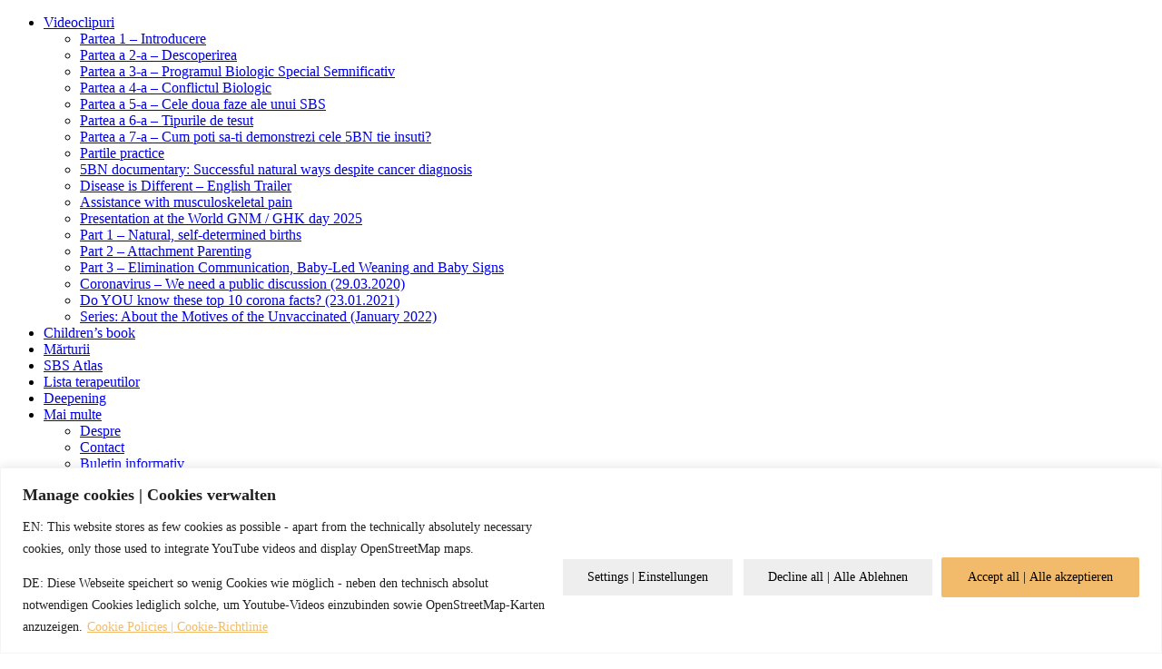

--- FILE ---
content_type: text/html; charset=UTF-8
request_url: https://romanian.disease-is-different.com/reports/5bl-report-archive/show-single-report/?id=23&language=de
body_size: 97107
content:
<!DOCTYPE html>

<html  lang="ro-RO">
<head>

    <meta http-equiv="Content-Type" content="text/html; charset=UTF-8" />
    <link rel="stylesheet" href="https://www.disease-is-different.com/wp-content/themes/kia/style.css" type="text/css" media="screen" />
    <link rel="pingback" href="https://www.disease-is-different.com/xmlrpc.php" />
     
    <title>  (English) GNM testimonial | Epileptischer Anfall &#8211; Boala e diferita</title>
<meta name='robots' content='max-image-preview:large' />
<link rel='dns-prefetch' href='//www.disease-is-different.com' />
<script type="text/javascript">
window._wpemojiSettings = {"baseUrl":"https:\/\/s.w.org\/images\/core\/emoji\/14.0.0\/72x72\/","ext":".png","svgUrl":"https:\/\/s.w.org\/images\/core\/emoji\/14.0.0\/svg\/","svgExt":".svg","source":{"concatemoji":"https:\/\/www.disease-is-different.com\/wp-includes\/js\/wp-emoji-release.min.js?ver=6.1.9"}};
/*! This file is auto-generated */
!function(e,a,t){var n,r,o,i=a.createElement("canvas"),p=i.getContext&&i.getContext("2d");function s(e,t){var a=String.fromCharCode,e=(p.clearRect(0,0,i.width,i.height),p.fillText(a.apply(this,e),0,0),i.toDataURL());return p.clearRect(0,0,i.width,i.height),p.fillText(a.apply(this,t),0,0),e===i.toDataURL()}function c(e){var t=a.createElement("script");t.src=e,t.defer=t.type="text/javascript",a.getElementsByTagName("head")[0].appendChild(t)}for(o=Array("flag","emoji"),t.supports={everything:!0,everythingExceptFlag:!0},r=0;r<o.length;r++)t.supports[o[r]]=function(e){if(p&&p.fillText)switch(p.textBaseline="top",p.font="600 32px Arial",e){case"flag":return s([127987,65039,8205,9895,65039],[127987,65039,8203,9895,65039])?!1:!s([55356,56826,55356,56819],[55356,56826,8203,55356,56819])&&!s([55356,57332,56128,56423,56128,56418,56128,56421,56128,56430,56128,56423,56128,56447],[55356,57332,8203,56128,56423,8203,56128,56418,8203,56128,56421,8203,56128,56430,8203,56128,56423,8203,56128,56447]);case"emoji":return!s([129777,127995,8205,129778,127999],[129777,127995,8203,129778,127999])}return!1}(o[r]),t.supports.everything=t.supports.everything&&t.supports[o[r]],"flag"!==o[r]&&(t.supports.everythingExceptFlag=t.supports.everythingExceptFlag&&t.supports[o[r]]);t.supports.everythingExceptFlag=t.supports.everythingExceptFlag&&!t.supports.flag,t.DOMReady=!1,t.readyCallback=function(){t.DOMReady=!0},t.supports.everything||(n=function(){t.readyCallback()},a.addEventListener?(a.addEventListener("DOMContentLoaded",n,!1),e.addEventListener("load",n,!1)):(e.attachEvent("onload",n),a.attachEvent("onreadystatechange",function(){"complete"===a.readyState&&t.readyCallback()})),(e=t.source||{}).concatemoji?c(e.concatemoji):e.wpemoji&&e.twemoji&&(c(e.twemoji),c(e.wpemoji)))}(window,document,window._wpemojiSettings);
</script>
<style type="text/css">
img.wp-smiley,
img.emoji {
	display: inline !important;
	border: none !important;
	box-shadow: none !important;
	height: 1em !important;
	width: 1em !important;
	margin: 0 0.07em !important;
	vertical-align: -0.1em !important;
	background: none !important;
	padding: 0 !important;
}
</style>
	<link rel='stylesheet' id='5bl-archive-css-css' href='https://www.disease-is-different.com/wp-content/plugins/5bl-archive/controller/../view/css/5bl-archive.css?ver=1.0.0' type='text/css' media='' />
<link rel='stylesheet' id='5bl-datatables-css-css' href='https://www.disease-is-different.com/wp-content/plugins/5bl-archive/controller/../view/css/jquery.dataTables.min.css?ver=1.0.0' type='text/css' media='' />
<link rel='stylesheet' id='embed-5bl-report-archive-css-css' href='https://www.disease-is-different.com/wp-content/plugins/embed-5bl-report-archive/controller/../view/css/embed-5bl-report-archive.css?ver=1.0.0' type='text/css' media='' />
<link rel='stylesheet' id='sweetalert2-css' href='https://www.disease-is-different.com/wp-content/plugins/user-registration/assets/css/sweetalert2/sweetalert2.min.css?ver=10.16.7' type='text/css' media='all' />
<link rel='stylesheet' id='user-registration-general-css' href='https://www.disease-is-different.com/wp-content/plugins/user-registration/assets/css/user-registration.css?ver=2.3.1' type='text/css' media='all' />
<link rel='stylesheet' id='user-registration-smallscreen-css' href='https://www.disease-is-different.com/wp-content/plugins/user-registration/assets/css/user-registration-smallscreen.css?ver=2.3.1' type='text/css' media='only screen and (max-width: 768px)' />
<link rel='stylesheet' id='user-registration-my-account-layout-css' href='https://www.disease-is-different.com/wp-content/plugins/user-registration/assets/css/my-account-layout.css?ver=2.3.1' type='text/css' media='all' />
<link rel='stylesheet' id='dashicons-css' href='https://www.disease-is-different.com/wp-includes/css/dashicons.min.css?ver=6.1.9' type='text/css' media='all' />
<link rel='stylesheet' id='wp-block-library-css' href='https://www.disease-is-different.com/wp-includes/css/dist/block-library/style.min.css?ver=6.1.9' type='text/css' media='all' />
<link rel='stylesheet' id='podcasting-transcript-css' href='https://www.disease-is-different.com/wp-content/plugins/simple-podcasting/dist/podcasting-transcript.css?ver=4af649287de5f027f107' type='text/css' media='all' />
<link rel='stylesheet' id='podcast-platforms-block-editor-css' href='https://www.disease-is-different.com/wp-content/plugins/simple-podcasting/dist/podcast-platforms-block.css?ver=f72417ff635a1f7796c4' type='text/css' media='all' />
<link rel='stylesheet' id='classic-theme-styles-css' href='https://www.disease-is-different.com/wp-includes/css/classic-themes.min.css?ver=1' type='text/css' media='all' />
<style id='global-styles-inline-css' type='text/css'>
body{--wp--preset--color--black: #000000;--wp--preset--color--cyan-bluish-gray: #abb8c3;--wp--preset--color--white: #ffffff;--wp--preset--color--pale-pink: #f78da7;--wp--preset--color--vivid-red: #cf2e2e;--wp--preset--color--luminous-vivid-orange: #ff6900;--wp--preset--color--luminous-vivid-amber: #fcb900;--wp--preset--color--light-green-cyan: #7bdcb5;--wp--preset--color--vivid-green-cyan: #00d084;--wp--preset--color--pale-cyan-blue: #8ed1fc;--wp--preset--color--vivid-cyan-blue: #0693e3;--wp--preset--color--vivid-purple: #9b51e0;--wp--preset--gradient--vivid-cyan-blue-to-vivid-purple: linear-gradient(135deg,rgba(6,147,227,1) 0%,rgb(155,81,224) 100%);--wp--preset--gradient--light-green-cyan-to-vivid-green-cyan: linear-gradient(135deg,rgb(122,220,180) 0%,rgb(0,208,130) 100%);--wp--preset--gradient--luminous-vivid-amber-to-luminous-vivid-orange: linear-gradient(135deg,rgba(252,185,0,1) 0%,rgba(255,105,0,1) 100%);--wp--preset--gradient--luminous-vivid-orange-to-vivid-red: linear-gradient(135deg,rgba(255,105,0,1) 0%,rgb(207,46,46) 100%);--wp--preset--gradient--very-light-gray-to-cyan-bluish-gray: linear-gradient(135deg,rgb(238,238,238) 0%,rgb(169,184,195) 100%);--wp--preset--gradient--cool-to-warm-spectrum: linear-gradient(135deg,rgb(74,234,220) 0%,rgb(151,120,209) 20%,rgb(207,42,186) 40%,rgb(238,44,130) 60%,rgb(251,105,98) 80%,rgb(254,248,76) 100%);--wp--preset--gradient--blush-light-purple: linear-gradient(135deg,rgb(255,206,236) 0%,rgb(152,150,240) 100%);--wp--preset--gradient--blush-bordeaux: linear-gradient(135deg,rgb(254,205,165) 0%,rgb(254,45,45) 50%,rgb(107,0,62) 100%);--wp--preset--gradient--luminous-dusk: linear-gradient(135deg,rgb(255,203,112) 0%,rgb(199,81,192) 50%,rgb(65,88,208) 100%);--wp--preset--gradient--pale-ocean: linear-gradient(135deg,rgb(255,245,203) 0%,rgb(182,227,212) 50%,rgb(51,167,181) 100%);--wp--preset--gradient--electric-grass: linear-gradient(135deg,rgb(202,248,128) 0%,rgb(113,206,126) 100%);--wp--preset--gradient--midnight: linear-gradient(135deg,rgb(2,3,129) 0%,rgb(40,116,252) 100%);--wp--preset--duotone--dark-grayscale: url('#wp-duotone-dark-grayscale');--wp--preset--duotone--grayscale: url('#wp-duotone-grayscale');--wp--preset--duotone--purple-yellow: url('#wp-duotone-purple-yellow');--wp--preset--duotone--blue-red: url('#wp-duotone-blue-red');--wp--preset--duotone--midnight: url('#wp-duotone-midnight');--wp--preset--duotone--magenta-yellow: url('#wp-duotone-magenta-yellow');--wp--preset--duotone--purple-green: url('#wp-duotone-purple-green');--wp--preset--duotone--blue-orange: url('#wp-duotone-blue-orange');--wp--preset--font-size--small: 13px;--wp--preset--font-size--medium: 20px;--wp--preset--font-size--large: 36px;--wp--preset--font-size--x-large: 42px;--wp--preset--spacing--20: 0.44rem;--wp--preset--spacing--30: 0.67rem;--wp--preset--spacing--40: 1rem;--wp--preset--spacing--50: 1.5rem;--wp--preset--spacing--60: 2.25rem;--wp--preset--spacing--70: 3.38rem;--wp--preset--spacing--80: 5.06rem;}:where(.is-layout-flex){gap: 0.5em;}body .is-layout-flow > .alignleft{float: left;margin-inline-start: 0;margin-inline-end: 2em;}body .is-layout-flow > .alignright{float: right;margin-inline-start: 2em;margin-inline-end: 0;}body .is-layout-flow > .aligncenter{margin-left: auto !important;margin-right: auto !important;}body .is-layout-constrained > .alignleft{float: left;margin-inline-start: 0;margin-inline-end: 2em;}body .is-layout-constrained > .alignright{float: right;margin-inline-start: 2em;margin-inline-end: 0;}body .is-layout-constrained > .aligncenter{margin-left: auto !important;margin-right: auto !important;}body .is-layout-constrained > :where(:not(.alignleft):not(.alignright):not(.alignfull)){max-width: var(--wp--style--global--content-size);margin-left: auto !important;margin-right: auto !important;}body .is-layout-constrained > .alignwide{max-width: var(--wp--style--global--wide-size);}body .is-layout-flex{display: flex;}body .is-layout-flex{flex-wrap: wrap;align-items: center;}body .is-layout-flex > *{margin: 0;}:where(.wp-block-columns.is-layout-flex){gap: 2em;}.has-black-color{color: var(--wp--preset--color--black) !important;}.has-cyan-bluish-gray-color{color: var(--wp--preset--color--cyan-bluish-gray) !important;}.has-white-color{color: var(--wp--preset--color--white) !important;}.has-pale-pink-color{color: var(--wp--preset--color--pale-pink) !important;}.has-vivid-red-color{color: var(--wp--preset--color--vivid-red) !important;}.has-luminous-vivid-orange-color{color: var(--wp--preset--color--luminous-vivid-orange) !important;}.has-luminous-vivid-amber-color{color: var(--wp--preset--color--luminous-vivid-amber) !important;}.has-light-green-cyan-color{color: var(--wp--preset--color--light-green-cyan) !important;}.has-vivid-green-cyan-color{color: var(--wp--preset--color--vivid-green-cyan) !important;}.has-pale-cyan-blue-color{color: var(--wp--preset--color--pale-cyan-blue) !important;}.has-vivid-cyan-blue-color{color: var(--wp--preset--color--vivid-cyan-blue) !important;}.has-vivid-purple-color{color: var(--wp--preset--color--vivid-purple) !important;}.has-black-background-color{background-color: var(--wp--preset--color--black) !important;}.has-cyan-bluish-gray-background-color{background-color: var(--wp--preset--color--cyan-bluish-gray) !important;}.has-white-background-color{background-color: var(--wp--preset--color--white) !important;}.has-pale-pink-background-color{background-color: var(--wp--preset--color--pale-pink) !important;}.has-vivid-red-background-color{background-color: var(--wp--preset--color--vivid-red) !important;}.has-luminous-vivid-orange-background-color{background-color: var(--wp--preset--color--luminous-vivid-orange) !important;}.has-luminous-vivid-amber-background-color{background-color: var(--wp--preset--color--luminous-vivid-amber) !important;}.has-light-green-cyan-background-color{background-color: var(--wp--preset--color--light-green-cyan) !important;}.has-vivid-green-cyan-background-color{background-color: var(--wp--preset--color--vivid-green-cyan) !important;}.has-pale-cyan-blue-background-color{background-color: var(--wp--preset--color--pale-cyan-blue) !important;}.has-vivid-cyan-blue-background-color{background-color: var(--wp--preset--color--vivid-cyan-blue) !important;}.has-vivid-purple-background-color{background-color: var(--wp--preset--color--vivid-purple) !important;}.has-black-border-color{border-color: var(--wp--preset--color--black) !important;}.has-cyan-bluish-gray-border-color{border-color: var(--wp--preset--color--cyan-bluish-gray) !important;}.has-white-border-color{border-color: var(--wp--preset--color--white) !important;}.has-pale-pink-border-color{border-color: var(--wp--preset--color--pale-pink) !important;}.has-vivid-red-border-color{border-color: var(--wp--preset--color--vivid-red) !important;}.has-luminous-vivid-orange-border-color{border-color: var(--wp--preset--color--luminous-vivid-orange) !important;}.has-luminous-vivid-amber-border-color{border-color: var(--wp--preset--color--luminous-vivid-amber) !important;}.has-light-green-cyan-border-color{border-color: var(--wp--preset--color--light-green-cyan) !important;}.has-vivid-green-cyan-border-color{border-color: var(--wp--preset--color--vivid-green-cyan) !important;}.has-pale-cyan-blue-border-color{border-color: var(--wp--preset--color--pale-cyan-blue) !important;}.has-vivid-cyan-blue-border-color{border-color: var(--wp--preset--color--vivid-cyan-blue) !important;}.has-vivid-purple-border-color{border-color: var(--wp--preset--color--vivid-purple) !important;}.has-vivid-cyan-blue-to-vivid-purple-gradient-background{background: var(--wp--preset--gradient--vivid-cyan-blue-to-vivid-purple) !important;}.has-light-green-cyan-to-vivid-green-cyan-gradient-background{background: var(--wp--preset--gradient--light-green-cyan-to-vivid-green-cyan) !important;}.has-luminous-vivid-amber-to-luminous-vivid-orange-gradient-background{background: var(--wp--preset--gradient--luminous-vivid-amber-to-luminous-vivid-orange) !important;}.has-luminous-vivid-orange-to-vivid-red-gradient-background{background: var(--wp--preset--gradient--luminous-vivid-orange-to-vivid-red) !important;}.has-very-light-gray-to-cyan-bluish-gray-gradient-background{background: var(--wp--preset--gradient--very-light-gray-to-cyan-bluish-gray) !important;}.has-cool-to-warm-spectrum-gradient-background{background: var(--wp--preset--gradient--cool-to-warm-spectrum) !important;}.has-blush-light-purple-gradient-background{background: var(--wp--preset--gradient--blush-light-purple) !important;}.has-blush-bordeaux-gradient-background{background: var(--wp--preset--gradient--blush-bordeaux) !important;}.has-luminous-dusk-gradient-background{background: var(--wp--preset--gradient--luminous-dusk) !important;}.has-pale-ocean-gradient-background{background: var(--wp--preset--gradient--pale-ocean) !important;}.has-electric-grass-gradient-background{background: var(--wp--preset--gradient--electric-grass) !important;}.has-midnight-gradient-background{background: var(--wp--preset--gradient--midnight) !important;}.has-small-font-size{font-size: var(--wp--preset--font-size--small) !important;}.has-medium-font-size{font-size: var(--wp--preset--font-size--medium) !important;}.has-large-font-size{font-size: var(--wp--preset--font-size--large) !important;}.has-x-large-font-size{font-size: var(--wp--preset--font-size--x-large) !important;}
.wp-block-navigation a:where(:not(.wp-element-button)){color: inherit;}
:where(.wp-block-columns.is-layout-flex){gap: 2em;}
.wp-block-pullquote{font-size: 1.5em;line-height: 1.6;}
</style>
<link rel='stylesheet' id='latest-episode-block-css' href='https://www.disease-is-different.com/wp-content/plugins/simple-podcasting/dist/latest-episode.css?ver=e077efc5c6b4d36c29c4' type='text/css' media='all' />
<link rel='stylesheet' id='yop-public-css' href='https://www.disease-is-different.com/wp-content/plugins/yop-poll/public/assets/css/yop-poll-public-6.5.26.css?ver=6.1.9' type='text/css' media='all' />
<link rel='stylesheet' id='bootstrap-css' href='https://www.disease-is-different.com/wp-content/themes/kia/css/bootstrap.min.css?ver=Keine%20Ahnung' type='text/css' media='all' />
<link rel='stylesheet' id='bootstrap-responsive-css' href='https://www.disease-is-different.com/wp-content/themes/kia/css/bootstrap-responsive.min.css?ver=Keine%20Ahnung' type='text/css' media='all' />
<link rel='stylesheet' id='openlayer-css' href='https://www.disease-is-different.com/wp-content/themes/kia/css/ol.css?ver=Keine%20Ahnung' type='text/css' media='all' />
<script type='text/javascript' src='https://www.disease-is-different.com/wp-includes/js/jquery/jquery.min.js?ver=3.6.1' id='jquery-core-js'></script>
<script type='text/javascript' src='https://www.disease-is-different.com/wp-includes/js/jquery/jquery-migrate.min.js?ver=3.3.2' id='jquery-migrate-js'></script>
<script type='text/javascript' id='5bl-archive-js-js-extra'>
/* <![CDATA[ */
var myEmailForm = {"ajaxurl":"https:\/\/www.disease-is-different.com\/wp-admin\/admin-ajax.php","security":"23ddcd8bef"};
/* ]]> */
</script>
<script type='text/javascript' src='https://www.disease-is-different.com/wp-content/plugins/5bl-archive/controller/../view/js/5bl-archive.js?ver=6.1.9' id='5bl-archive-js-js'></script>
<script type='text/javascript' src='https://www.disease-is-different.com/wp-content/plugins/5bl-archive/controller/../view/js/jquery.dataTables.min.js?ver=6.1.9' id='5bl-datatables-js-js'></script>
<script type='text/javascript' src='https://www.disease-is-different.com/wp-content/plugins/embed-5bl-report-archive/controller/../view/js/embed-5bl-report-archive.js?ver=6.1.9' id='embed-5bl-report-archive-js-js'></script>
<script type='text/javascript' id='cookie-law-info-js-extra'>
/* <![CDATA[ */
var _ckyConfig = {"_ipData":[],"_assetsURL":"https:\/\/www.disease-is-different.com\/wp-content\/plugins\/cookie-law-info\/lite\/frontend\/images\/","_publicURL":"https:\/\/www.disease-is-different.com","_expiry":"365","_categories":[{"name":"Necessary","slug":"necessary","isNecessary":true,"ccpaDoNotSell":true,"cookies":[{"cookieID":"PHPSESSID","domain":"www.disease-is-different.com","provider":""},{"cookieID":"PHPSESSID","domain":"www.krankheit-ist-anders.de","provider":""},{"cookieID":"PHPSESSID","domain":"www.la-enfermedad-es-otra-cosa.com\/","provider":""},{"cookieID":"cookieyes-consent","domain":"www.disease-is-different.com","provider":"cookieyes.com"}],"active":true,"defaultConsent":{"gdpr":true,"ccpa":true}},{"name":"Functional","slug":"functional","isNecessary":false,"ccpaDoNotSell":true,"cookies":[{"cookieID":"ytidb::LAST_RESULT_ENTRY_KEY","domain":"youtube.com","provider":"youtube.com"},{"cookieID":"yt-remote-device-id","domain":"youtube.com","provider":"youtube.com"},{"cookieID":"yt-player-headers-readable","domain":"youtube.com","provider":"youtube.com"},{"cookieID":"yt-remote-connected-devices","domain":"youtube.com","provider":"youtube.com"},{"cookieID":"yt-remote-session-app","domain":"youtube.com","provider":"youtube.com"},{"cookieID":"yt-remote-cast-installed","domain":"youtube.com","provider":"youtube.com"},{"cookieID":"yt-remote-session-name","domain":"youtube.com","provider":"youtube.com"},{"cookieID":"yt-remote-fast-check-period","domain":"youtube.com","provider":"youtube.com"},{"cookieID":"_osm_totp_token","domain":"osm.org","provider":"osm.org"}],"active":true,"defaultConsent":{"gdpr":false,"ccpa":false}},{"name":"Analytics","slug":"analytics","isNecessary":false,"ccpaDoNotSell":true,"cookies":[],"active":true,"defaultConsent":{"gdpr":false,"ccpa":false}},{"name":"Performance","slug":"performance","isNecessary":false,"ccpaDoNotSell":true,"cookies":[],"active":true,"defaultConsent":{"gdpr":false,"ccpa":false}},{"name":"Advertisement","slug":"advertisement","isNecessary":false,"ccpaDoNotSell":true,"cookies":[{"cookieID":"yt.innertube::nextId","domain":"youtube.com","provider":"youtube.com"},{"cookieID":"yt.innertube::requests","domain":"youtube.com","provider":"youtube.com"},{"cookieID":"YSC","domain":".youtube.com","provider":""},{"cookieID":"VISITOR_INFO1_LIVE","domain":".youtube.com","provider":"youtube.com"},{"cookieID":"VISITOR_PRIVACY_METADATA","domain":".youtube.com","provider":"youtube.com"}],"active":true,"defaultConsent":{"gdpr":false,"ccpa":false}}],"_activeLaw":"gdpr","_rootDomain":"","_block":"1","_showBanner":"1","_bannerConfig":{"settings":{"type":"banner","preferenceCenterType":"popup","position":"bottom","applicableLaw":"gdpr"},"behaviours":{"reloadBannerOnAccept":false,"loadAnalyticsByDefault":false,"animations":{"onLoad":"animate","onHide":"sticky"}},"config":{"revisitConsent":{"status":true,"tag":"revisit-consent","position":"bottom-left","meta":{"url":"#"},"styles":{"background-color":"#0056A7"},"elements":{"title":{"type":"text","tag":"revisit-consent-title","status":true,"styles":{"color":"#0056a7"}}}},"preferenceCenter":{"toggle":{"status":true,"tag":"detail-category-toggle","type":"toggle","states":{"active":{"styles":{"background-color":"#1863DC"}},"inactive":{"styles":{"background-color":"#D0D5D2"}}}}},"categoryPreview":{"status":false,"toggle":{"status":true,"tag":"detail-category-preview-toggle","type":"toggle","states":{"active":{"styles":{"background-color":"#1863DC"}},"inactive":{"styles":{"background-color":"#D0D5D2"}}}}},"videoPlaceholder":{"status":true,"styles":{"background-color":"#000000","border-color":"#000000","color":"#ffffff"}},"readMore":{"status":true,"tag":"readmore-button","type":"link","meta":{"noFollow":true,"newTab":true},"styles":{"color":"#f2bb6b","background-color":"transparent","border-color":"transparent"}},"auditTable":{"status":true},"optOption":{"status":true,"toggle":{"status":true,"tag":"optout-option-toggle","type":"toggle","states":{"active":{"styles":{"background-color":"#1863dc"}},"inactive":{"styles":{"background-color":"#FFFFFF"}}}}}}},"_version":"3.2.6","_logConsent":"1","_tags":[{"tag":"accept-button","styles":{"color":"#000000","background-color":"#f2bb6b","border-color":"#f2bb6b"}},{"tag":"reject-button","styles":{"color":"#000000","background-color":"#eeeeee","border-color":"#ffffff"}},{"tag":"settings-button","styles":{"color":"#000000","background-color":"#eeeeee","border-color":"#ffffff"}},{"tag":"readmore-button","styles":{"color":"#f2bb6b","background-color":"transparent","border-color":"transparent"}},{"tag":"donotsell-button","styles":{"color":"#1863DC","background-color":"transparent","border-color":"transparent"}},{"tag":"accept-button","styles":{"color":"#000000","background-color":"#f2bb6b","border-color":"#f2bb6b"}},{"tag":"revisit-consent","styles":{"background-color":"#0056A7"}}],"_shortCodes":[{"key":"cky_readmore","content":"<a href=\"\/cookie-richtlinie-eu\/\" class=\"cky-policy\" aria-label=\"Cookie Policies | Cookie-Richtlinie\" target=\"_blank\" rel=\"noopener\" data-cky-tag=\"readmore-button\">Cookie Policies | Cookie-Richtlinie<\/a>","tag":"readmore-button","status":true,"attributes":{"rel":"nofollow","target":"_blank"}},{"key":"cky_show_desc","content":"<button class=\"cky-show-desc-btn\" data-cky-tag=\"show-desc-button\" aria-label=\"Show more\">Show more<\/button>","tag":"show-desc-button","status":true,"attributes":[]},{"key":"cky_hide_desc","content":"<button class=\"cky-show-desc-btn\" data-cky-tag=\"hide-desc-button\" aria-label=\"Show less\">Show less<\/button>","tag":"hide-desc-button","status":true,"attributes":[]},{"key":"cky_category_toggle_label","content":"[cky_{{status}}_category_label] [cky_preference_{{category_slug}}_title]","tag":"","status":true,"attributes":[]},{"key":"cky_enable_category_label","content":"Enable","tag":"","status":true,"attributes":[]},{"key":"cky_disable_category_label","content":"Disable","tag":"","status":true,"attributes":[]},{"key":"cky_video_placeholder","content":"<div class=\"video-placeholder-normal\" data-cky-tag=\"video-placeholder\" id=\"[UNIQUEID]\"><p class=\"video-placeholder-text-normal\" data-cky-tag=\"placeholder-title\">(English) Please accept cookies so that the video can be played<\/p><\/div>","tag":"","status":true,"attributes":[]},{"key":"cky_enable_optout_label","content":"Enable","tag":"","status":true,"attributes":[]},{"key":"cky_disable_optout_label","content":"Disable","tag":"","status":true,"attributes":[]},{"key":"cky_optout_toggle_label","content":"[cky_{{status}}_optout_label] [cky_optout_option_title]","tag":"","status":true,"attributes":[]},{"key":"cky_optout_option_title","content":"Do Not Sell or Share My Personal Information","tag":"","status":true,"attributes":[]},{"key":"cky_optout_close_label","content":"Close","tag":"","status":true,"attributes":[]}],"_rtl":"","_language":"en","_providersToBlock":[{"re":"youtube.com","categories":["functional","advertisement"]},{"re":"osm.org","categories":["functional"]}]};
var _ckyStyles = {"css":".cky-overlay{background: #000000; opacity: 0.4; position: fixed; top: 0; left: 0; width: 100%; height: 100%; z-index: 99999999;}.cky-hide{display: none;}.cky-btn-revisit-wrapper{display: flex; align-items: center; justify-content: center; background: #0056a7; width: 45px; height: 45px; border-radius: 50%; position: fixed; z-index: 999999; cursor: pointer;}.cky-revisit-bottom-left{bottom: 15px; left: 15px;}.cky-revisit-bottom-right{bottom: 15px; right: 15px;}.cky-btn-revisit-wrapper .cky-btn-revisit{display: flex; align-items: center; justify-content: center; background: none; border: none; cursor: pointer; position: relative; margin: 0; padding: 0;}.cky-btn-revisit-wrapper .cky-btn-revisit img{max-width: fit-content; margin: 0; height: 30px; width: 30px;}.cky-revisit-bottom-left:hover::before{content: attr(data-tooltip); position: absolute; background: #4e4b66; color: #ffffff; left: calc(100% + 7px); font-size: 12px; line-height: 16px; width: max-content; padding: 4px 8px; border-radius: 4px;}.cky-revisit-bottom-left:hover::after{position: absolute; content: \"\"; border: 5px solid transparent; left: calc(100% + 2px); border-left-width: 0; border-right-color: #4e4b66;}.cky-revisit-bottom-right:hover::before{content: attr(data-tooltip); position: absolute; background: #4e4b66; color: #ffffff; right: calc(100% + 7px); font-size: 12px; line-height: 16px; width: max-content; padding: 4px 8px; border-radius: 4px;}.cky-revisit-bottom-right:hover::after{position: absolute; content: \"\"; border: 5px solid transparent; right: calc(100% + 2px); border-right-width: 0; border-left-color: #4e4b66;}.cky-revisit-hide{display: none;}.cky-consent-container{position: fixed; width: 100%; box-sizing: border-box; z-index: 9999999;}.cky-consent-container .cky-consent-bar{background: #ffffff; border: 1px solid; padding: 16.5px 24px; box-shadow: 0 -1px 10px 0 #acabab4d;}.cky-banner-bottom{bottom: 0; left: 0;}.cky-banner-top{top: 0; left: 0;}.cky-custom-brand-logo-wrapper .cky-custom-brand-logo{width: 100px; height: auto; margin: 0 0 12px 0;}.cky-notice .cky-title{color: #212121; font-weight: 700; font-size: 18px; line-height: 24px; margin: 0 0 12px 0;}.cky-notice-group{display: flex; justify-content: space-between; align-items: center; font-size: 14px; line-height: 24px; font-weight: 400;}.cky-notice-des *,.cky-preference-content-wrapper *,.cky-accordion-header-des *,.cky-gpc-wrapper .cky-gpc-desc *{font-size: 14px;}.cky-notice-des{color: #212121; font-size: 14px; line-height: 24px; font-weight: 400;}.cky-notice-des img{height: 25px; width: 25px;}.cky-consent-bar .cky-notice-des p,.cky-gpc-wrapper .cky-gpc-desc p,.cky-preference-body-wrapper .cky-preference-content-wrapper p,.cky-accordion-header-wrapper .cky-accordion-header-des p,.cky-cookie-des-table li div:last-child p{color: inherit; margin-top: 0; overflow-wrap: break-word;}.cky-notice-des P:last-child,.cky-preference-content-wrapper p:last-child,.cky-cookie-des-table li div:last-child p:last-child,.cky-gpc-wrapper .cky-gpc-desc p:last-child{margin-bottom: 0;}.cky-notice-des a.cky-policy,.cky-notice-des button.cky-policy{font-size: 14px; color: #1863dc; white-space: nowrap; cursor: pointer; background: transparent; border: 1px solid; text-decoration: underline;}.cky-notice-des button.cky-policy{padding: 0;}.cky-notice-des a.cky-policy:focus-visible,.cky-notice-des button.cky-policy:focus-visible,.cky-preference-content-wrapper .cky-show-desc-btn:focus-visible,.cky-accordion-header .cky-accordion-btn:focus-visible,.cky-preference-header .cky-btn-close:focus-visible,.cky-switch input[type=\"checkbox\"]:focus-visible,.cky-footer-wrapper a:focus-visible,.cky-btn:focus-visible{outline: 2px solid #1863dc; outline-offset: 2px;}.cky-btn:focus:not(:focus-visible),.cky-accordion-header .cky-accordion-btn:focus:not(:focus-visible),.cky-preference-content-wrapper .cky-show-desc-btn:focus:not(:focus-visible),.cky-btn-revisit-wrapper .cky-btn-revisit:focus:not(:focus-visible),.cky-preference-header .cky-btn-close:focus:not(:focus-visible),.cky-consent-bar .cky-banner-btn-close:focus:not(:focus-visible){outline: 0;}button.cky-show-desc-btn:not(:hover):not(:active){color: #1863dc; background: transparent;}button.cky-accordion-btn:not(:hover):not(:active),button.cky-banner-btn-close:not(:hover):not(:active),button.cky-btn-close:not(:hover):not(:active),button.cky-btn-revisit:not(:hover):not(:active){background: transparent;}.cky-consent-bar button:hover,.cky-modal.cky-modal-open button:hover,.cky-consent-bar button:focus,.cky-modal.cky-modal-open button:focus{text-decoration: none;}.cky-notice-btn-wrapper{display: flex; justify-content: center; align-items: center; margin-left: 15px;}.cky-notice-btn-wrapper .cky-btn{text-shadow: none; box-shadow: none;}.cky-btn{font-size: 14px; font-family: inherit; line-height: 24px; padding: 8px 27px; font-weight: 500; margin: 0 8px 0 0; border-radius: 2px; white-space: nowrap; cursor: pointer; text-align: center; text-transform: none; min-height: 0;}.cky-btn:hover{opacity: 0.8;}.cky-btn-customize{color: #1863dc; background: transparent; border: 2px solid #1863dc;}.cky-btn-reject{color: #1863dc; background: transparent; border: 2px solid #1863dc;}.cky-btn-accept{background: #1863dc; color: #ffffff; border: 2px solid #1863dc;}.cky-btn:last-child{margin-right: 0;}@media (max-width: 768px){.cky-notice-group{display: block;}.cky-notice-btn-wrapper{margin-left: 0;}.cky-notice-btn-wrapper .cky-btn{flex: auto; max-width: 100%; margin-top: 10px; white-space: unset;}}@media (max-width: 576px){.cky-notice-btn-wrapper{flex-direction: column;}.cky-custom-brand-logo-wrapper, .cky-notice .cky-title, .cky-notice-des, .cky-notice-btn-wrapper{padding: 0 28px;}.cky-consent-container .cky-consent-bar{padding: 16.5px 0;}.cky-notice-des{max-height: 40vh; overflow-y: scroll;}.cky-notice-btn-wrapper .cky-btn{width: 100%; padding: 8px; margin-right: 0;}.cky-notice-btn-wrapper .cky-btn-accept{order: 1;}.cky-notice-btn-wrapper .cky-btn-reject{order: 3;}.cky-notice-btn-wrapper .cky-btn-customize{order: 2;}}@media (max-width: 425px){.cky-custom-brand-logo-wrapper, .cky-notice .cky-title, .cky-notice-des, .cky-notice-btn-wrapper{padding: 0 24px;}.cky-notice-btn-wrapper{flex-direction: column;}.cky-btn{width: 100%; margin: 10px 0 0 0;}.cky-notice-btn-wrapper .cky-btn-customize{order: 2;}.cky-notice-btn-wrapper .cky-btn-reject{order: 3;}.cky-notice-btn-wrapper .cky-btn-accept{order: 1; margin-top: 16px;}}@media (max-width: 352px){.cky-notice .cky-title{font-size: 16px;}.cky-notice-des *{font-size: 12px;}.cky-notice-des, .cky-btn{font-size: 12px;}}.cky-modal.cky-modal-open{display: flex; visibility: visible; -webkit-transform: translate(-50%, -50%); -moz-transform: translate(-50%, -50%); -ms-transform: translate(-50%, -50%); -o-transform: translate(-50%, -50%); transform: translate(-50%, -50%); top: 50%; left: 50%; transition: all 1s ease;}.cky-modal{box-shadow: 0 32px 68px rgba(0, 0, 0, 0.3); margin: 0 auto; position: fixed; max-width: 100%; background: #ffffff; top: 50%; box-sizing: border-box; border-radius: 6px; z-index: 999999999; color: #212121; -webkit-transform: translate(-50%, 100%); -moz-transform: translate(-50%, 100%); -ms-transform: translate(-50%, 100%); -o-transform: translate(-50%, 100%); transform: translate(-50%, 100%); visibility: hidden; transition: all 0s ease;}.cky-preference-center{max-height: 79vh; overflow: hidden; width: 845px; overflow: hidden; flex: 1 1 0; display: flex; flex-direction: column; border-radius: 6px;}.cky-preference-header{display: flex; align-items: center; justify-content: space-between; padding: 22px 24px; border-bottom: 1px solid;}.cky-preference-header .cky-preference-title{font-size: 18px; font-weight: 700; line-height: 24px;}.cky-preference-header .cky-btn-close{margin: 0; cursor: pointer; vertical-align: middle; padding: 0; background: none; border: none; width: auto; height: auto; min-height: 0; line-height: 0; text-shadow: none; box-shadow: none;}.cky-preference-header .cky-btn-close img{margin: 0; height: 10px; width: 10px;}.cky-preference-body-wrapper{padding: 0 24px; flex: 1; overflow: auto; box-sizing: border-box;}.cky-preference-content-wrapper,.cky-gpc-wrapper .cky-gpc-desc{font-size: 14px; line-height: 24px; font-weight: 400; padding: 12px 0;}.cky-preference-content-wrapper{border-bottom: 1px solid;}.cky-preference-content-wrapper img{height: 25px; width: 25px;}.cky-preference-content-wrapper .cky-show-desc-btn{font-size: 14px; font-family: inherit; color: #1863dc; text-decoration: none; line-height: 24px; padding: 0; margin: 0; white-space: nowrap; cursor: pointer; background: transparent; border-color: transparent; text-transform: none; min-height: 0; text-shadow: none; box-shadow: none;}.cky-accordion-wrapper{margin-bottom: 10px;}.cky-accordion{border-bottom: 1px solid;}.cky-accordion:last-child{border-bottom: none;}.cky-accordion .cky-accordion-item{display: flex; margin-top: 10px;}.cky-accordion .cky-accordion-body{display: none;}.cky-accordion.cky-accordion-active .cky-accordion-body{display: block; padding: 0 22px; margin-bottom: 16px;}.cky-accordion-header-wrapper{cursor: pointer; width: 100%;}.cky-accordion-item .cky-accordion-header{display: flex; justify-content: space-between; align-items: center;}.cky-accordion-header .cky-accordion-btn{font-size: 16px; font-family: inherit; color: #212121; line-height: 24px; background: none; border: none; font-weight: 700; padding: 0; margin: 0; cursor: pointer; text-transform: none; min-height: 0; text-shadow: none; box-shadow: none;}.cky-accordion-header .cky-always-active{color: #008000; font-weight: 600; line-height: 24px; font-size: 14px;}.cky-accordion-header-des{font-size: 14px; line-height: 24px; margin: 10px 0 16px 0;}.cky-accordion-chevron{margin-right: 22px; position: relative; cursor: pointer;}.cky-accordion-chevron-hide{display: none;}.cky-accordion .cky-accordion-chevron i::before{content: \"\"; position: absolute; border-right: 1.4px solid; border-bottom: 1.4px solid; border-color: inherit; height: 6px; width: 6px; -webkit-transform: rotate(-45deg); -moz-transform: rotate(-45deg); -ms-transform: rotate(-45deg); -o-transform: rotate(-45deg); transform: rotate(-45deg); transition: all 0.2s ease-in-out; top: 8px;}.cky-accordion.cky-accordion-active .cky-accordion-chevron i::before{-webkit-transform: rotate(45deg); -moz-transform: rotate(45deg); -ms-transform: rotate(45deg); -o-transform: rotate(45deg); transform: rotate(45deg);}.cky-audit-table{background: #f4f4f4; border-radius: 6px;}.cky-audit-table .cky-empty-cookies-text{color: inherit; font-size: 12px; line-height: 24px; margin: 0; padding: 10px;}.cky-audit-table .cky-cookie-des-table{font-size: 12px; line-height: 24px; font-weight: normal; padding: 15px 10px; border-bottom: 1px solid; border-bottom-color: inherit; margin: 0;}.cky-audit-table .cky-cookie-des-table:last-child{border-bottom: none;}.cky-audit-table .cky-cookie-des-table li{list-style-type: none; display: flex; padding: 3px 0;}.cky-audit-table .cky-cookie-des-table li:first-child{padding-top: 0;}.cky-cookie-des-table li div:first-child{width: 100px; font-weight: 600; word-break: break-word; word-wrap: break-word;}.cky-cookie-des-table li div:last-child{flex: 1; word-break: break-word; word-wrap: break-word; margin-left: 8px;}.cky-footer-shadow{display: block; width: 100%; height: 40px; background: linear-gradient(180deg, rgba(255, 255, 255, 0) 0%, #ffffff 100%); position: absolute; bottom: calc(100% - 1px);}.cky-footer-wrapper{position: relative;}.cky-prefrence-btn-wrapper{display: flex; flex-wrap: wrap; align-items: center; justify-content: center; padding: 22px 24px; border-top: 1px solid;}.cky-prefrence-btn-wrapper .cky-btn{flex: auto; max-width: 100%; text-shadow: none; box-shadow: none;}.cky-btn-preferences{color: #1863dc; background: transparent; border: 2px solid #1863dc;}.cky-preference-header,.cky-preference-body-wrapper,.cky-preference-content-wrapper,.cky-accordion-wrapper,.cky-accordion,.cky-accordion-wrapper,.cky-footer-wrapper,.cky-prefrence-btn-wrapper{border-color: inherit;}@media (max-width: 845px){.cky-modal{max-width: calc(100% - 16px);}}@media (max-width: 576px){.cky-modal{max-width: 100%;}.cky-preference-center{max-height: 100vh;}.cky-prefrence-btn-wrapper{flex-direction: column;}.cky-accordion.cky-accordion-active .cky-accordion-body{padding-right: 0;}.cky-prefrence-btn-wrapper .cky-btn{width: 100%; margin: 10px 0 0 0;}.cky-prefrence-btn-wrapper .cky-btn-reject{order: 3;}.cky-prefrence-btn-wrapper .cky-btn-accept{order: 1; margin-top: 0;}.cky-prefrence-btn-wrapper .cky-btn-preferences{order: 2;}}@media (max-width: 425px){.cky-accordion-chevron{margin-right: 15px;}.cky-notice-btn-wrapper{margin-top: 0;}.cky-accordion.cky-accordion-active .cky-accordion-body{padding: 0 15px;}}@media (max-width: 352px){.cky-preference-header .cky-preference-title{font-size: 16px;}.cky-preference-header{padding: 16px 24px;}.cky-preference-content-wrapper *, .cky-accordion-header-des *{font-size: 12px;}.cky-preference-content-wrapper, .cky-preference-content-wrapper .cky-show-more, .cky-accordion-header .cky-always-active, .cky-accordion-header-des, .cky-preference-content-wrapper .cky-show-desc-btn, .cky-notice-des a.cky-policy{font-size: 12px;}.cky-accordion-header .cky-accordion-btn{font-size: 14px;}}.cky-switch{display: flex;}.cky-switch input[type=\"checkbox\"]{position: relative; width: 44px; height: 24px; margin: 0; background: #d0d5d2; -webkit-appearance: none; border-radius: 50px; cursor: pointer; outline: 0; border: none; top: 0;}.cky-switch input[type=\"checkbox\"]:checked{background: #1863dc;}.cky-switch input[type=\"checkbox\"]:before{position: absolute; content: \"\"; height: 20px; width: 20px; left: 2px; bottom: 2px; border-radius: 50%; background-color: white; -webkit-transition: 0.4s; transition: 0.4s; margin: 0;}.cky-switch input[type=\"checkbox\"]:after{display: none;}.cky-switch input[type=\"checkbox\"]:checked:before{-webkit-transform: translateX(20px); -ms-transform: translateX(20px); transform: translateX(20px);}@media (max-width: 425px){.cky-switch input[type=\"checkbox\"]{width: 38px; height: 21px;}.cky-switch input[type=\"checkbox\"]:before{height: 17px; width: 17px;}.cky-switch input[type=\"checkbox\"]:checked:before{-webkit-transform: translateX(17px); -ms-transform: translateX(17px); transform: translateX(17px);}}.cky-consent-bar .cky-banner-btn-close{position: absolute; right: 9px; top: 5px; background: none; border: none; cursor: pointer; padding: 0; margin: 0; min-height: 0; line-height: 0; height: auto; width: auto; text-shadow: none; box-shadow: none;}.cky-consent-bar .cky-banner-btn-close img{height: 9px; width: 9px; margin: 0;}.cky-notice-btn-wrapper .cky-btn-do-not-sell{font-size: 14px; line-height: 24px; padding: 6px 0; margin: 0; font-weight: 500; background: none; border-radius: 2px; border: none; cursor: pointer; text-align: left; color: #1863dc; background: transparent; border-color: transparent; box-shadow: none; text-shadow: none;}.cky-consent-bar .cky-banner-btn-close:focus-visible,.cky-notice-btn-wrapper .cky-btn-do-not-sell:focus-visible,.cky-opt-out-btn-wrapper .cky-btn:focus-visible,.cky-opt-out-checkbox-wrapper input[type=\"checkbox\"].cky-opt-out-checkbox:focus-visible{outline: 2px solid #1863dc; outline-offset: 2px;}@media (max-width: 768px){.cky-notice-btn-wrapper{margin-left: 0; margin-top: 10px; justify-content: left;}.cky-notice-btn-wrapper .cky-btn-do-not-sell{padding: 0;}}@media (max-width: 352px){.cky-notice-btn-wrapper .cky-btn-do-not-sell, .cky-notice-des a.cky-policy{font-size: 12px;}}.cky-opt-out-wrapper{padding: 12px 0;}.cky-opt-out-wrapper .cky-opt-out-checkbox-wrapper{display: flex; align-items: center;}.cky-opt-out-checkbox-wrapper .cky-opt-out-checkbox-label{font-size: 16px; font-weight: 700; line-height: 24px; margin: 0 0 0 12px; cursor: pointer;}.cky-opt-out-checkbox-wrapper input[type=\"checkbox\"].cky-opt-out-checkbox{background-color: #ffffff; border: 1px solid black; width: 20px; height: 18.5px; margin: 0; -webkit-appearance: none; position: relative; display: flex; align-items: center; justify-content: center; border-radius: 2px; cursor: pointer;}.cky-opt-out-checkbox-wrapper input[type=\"checkbox\"].cky-opt-out-checkbox:checked{background-color: #1863dc; border: none;}.cky-opt-out-checkbox-wrapper input[type=\"checkbox\"].cky-opt-out-checkbox:checked::after{left: 6px; bottom: 4px; width: 7px; height: 13px; border: solid #ffffff; border-width: 0 3px 3px 0; border-radius: 2px; -webkit-transform: rotate(45deg); -ms-transform: rotate(45deg); transform: rotate(45deg); content: \"\"; position: absolute; box-sizing: border-box;}.cky-opt-out-checkbox-wrapper.cky-disabled .cky-opt-out-checkbox-label,.cky-opt-out-checkbox-wrapper.cky-disabled input[type=\"checkbox\"].cky-opt-out-checkbox{cursor: no-drop;}.cky-gpc-wrapper{margin: 0 0 0 32px;}.cky-footer-wrapper .cky-opt-out-btn-wrapper{display: flex; flex-wrap: wrap; align-items: center; justify-content: center; padding: 22px 24px;}.cky-opt-out-btn-wrapper .cky-btn{flex: auto; max-width: 100%; text-shadow: none; box-shadow: none;}.cky-opt-out-btn-wrapper .cky-btn-cancel{border: 1px solid #dedfe0; background: transparent; color: #858585;}.cky-opt-out-btn-wrapper .cky-btn-confirm{background: #1863dc; color: #ffffff; border: 1px solid #1863dc;}@media (max-width: 352px){.cky-opt-out-checkbox-wrapper .cky-opt-out-checkbox-label{font-size: 14px;}.cky-gpc-wrapper .cky-gpc-desc, .cky-gpc-wrapper .cky-gpc-desc *{font-size: 12px;}.cky-opt-out-checkbox-wrapper input[type=\"checkbox\"].cky-opt-out-checkbox{width: 16px; height: 16px;}.cky-opt-out-checkbox-wrapper input[type=\"checkbox\"].cky-opt-out-checkbox:checked::after{left: 5px; bottom: 4px; width: 3px; height: 9px;}.cky-gpc-wrapper{margin: 0 0 0 28px;}}.video-placeholder-youtube{background-size: 100% 100%; background-position: center; background-repeat: no-repeat; background-color: #b2b0b059; position: relative; display: flex; align-items: center; justify-content: center; max-width: 100%;}.video-placeholder-text-youtube{text-align: center; align-items: center; padding: 10px 16px; background-color: #000000cc; color: #ffffff; border: 1px solid; border-radius: 2px; cursor: pointer;}.video-placeholder-normal{background-image: url(\"\/wp-content\/plugins\/cookie-law-info\/lite\/frontend\/images\/placeholder.svg\"); background-size: 80px; background-position: center; background-repeat: no-repeat; background-color: #b2b0b059; position: relative; display: flex; align-items: flex-end; justify-content: center; max-width: 100%;}.video-placeholder-text-normal{align-items: center; padding: 10px 16px; text-align: center; border: 1px solid; border-radius: 2px; cursor: pointer;}.cky-rtl{direction: rtl; text-align: right;}.cky-rtl .cky-banner-btn-close{left: 9px; right: auto;}.cky-rtl .cky-notice-btn-wrapper .cky-btn:last-child{margin-right: 8px;}.cky-rtl .cky-notice-btn-wrapper .cky-btn:first-child{margin-right: 0;}.cky-rtl .cky-notice-btn-wrapper{margin-left: 0; margin-right: 15px;}.cky-rtl .cky-prefrence-btn-wrapper .cky-btn{margin-right: 8px;}.cky-rtl .cky-prefrence-btn-wrapper .cky-btn:first-child{margin-right: 0;}.cky-rtl .cky-accordion .cky-accordion-chevron i::before{border: none; border-left: 1.4px solid; border-top: 1.4px solid; left: 12px;}.cky-rtl .cky-accordion.cky-accordion-active .cky-accordion-chevron i::before{-webkit-transform: rotate(-135deg); -moz-transform: rotate(-135deg); -ms-transform: rotate(-135deg); -o-transform: rotate(-135deg); transform: rotate(-135deg);}@media (max-width: 768px){.cky-rtl .cky-notice-btn-wrapper{margin-right: 0;}}@media (max-width: 576px){.cky-rtl .cky-notice-btn-wrapper .cky-btn:last-child{margin-right: 0;}.cky-rtl .cky-prefrence-btn-wrapper .cky-btn{margin-right: 0;}.cky-rtl .cky-accordion.cky-accordion-active .cky-accordion-body{padding: 0 22px 0 0;}}@media (max-width: 425px){.cky-rtl .cky-accordion.cky-accordion-active .cky-accordion-body{padding: 0 15px 0 0;}}.cky-rtl .cky-opt-out-btn-wrapper .cky-btn{margin-right: 12px;}.cky-rtl .cky-opt-out-btn-wrapper .cky-btn:first-child{margin-right: 0;}.cky-rtl .cky-opt-out-checkbox-wrapper .cky-opt-out-checkbox-label{margin: 0 12px 0 0;}"};
/* ]]> */
</script>
<script type='text/javascript' src='https://www.disease-is-different.com/wp-content/plugins/cookie-law-info/lite/frontend/js/script.min.js?ver=3.2.6' id='cookie-law-info-js'></script>
<script type='text/javascript' id='yop-public-js-extra'>
/* <![CDATA[ */
var objectL10n = {"yopPollParams":{"urlParams":{"ajax":"https:\/\/www.disease-is-different.com\/wp-admin\/admin-ajax.php","wpLogin":"https:\/\/www.disease-is-different.com\/wp-login.php?redirect_to=https%3A%2F%2Fwww.disease-is-different.com%2Fwp-admin%2Fadmin-ajax.php%3Faction%3Dyop_poll_record_wordpress_vote"},"apiParams":{"reCaptcha":{"siteKey":""},"reCaptchaV2Invisible":{"siteKey":""},"reCaptchaV3":{"siteKey":""},"hCaptcha":{"siteKey":""}},"captchaParams":{"imgPath":"https:\/\/www.disease-is-different.com\/wp-content\/plugins\/yop-poll\/public\/assets\/img\/","url":"https:\/\/www.disease-is-different.com\/wp-content\/plugins\/yop-poll\/app.php","accessibilityAlt":"Sound icon","accessibilityTitle":"Accessibility option: listen to a question and answer it!","accessibilityDescription":"Type below the <strong>answer<\/strong> to what you hear. Numbers or words:","explanation":"Click or touch the <strong>ANSWER<\/strong>","refreshAlt":"Refresh\/reload icon","refreshTitle":"Refresh\/reload: get new images and accessibility option!"},"voteParams":{"invalidPoll":"Invalid Poll","noAnswersSelected":"No answer selected","minAnswersRequired":"At least {min_answers_allowed} answer(s) required","maxAnswersRequired":"A max of {max_answers_allowed} answer(s) accepted","noAnswerForOther":"No other answer entered","noValueForCustomField":"{custom_field_name} is required","consentNotChecked":"You must agree to our terms and conditions","noCaptchaSelected":"Captcha is required","thankYou":"Thank you for your vote"},"resultsParams":{"singleVote":"vote","multipleVotes":"votes","singleAnswer":"answer","multipleAnswers":"answers"}}};
/* ]]> */
</script>
<script type='text/javascript' src='https://www.disease-is-different.com/wp-content/plugins/yop-poll/public/assets/js/yop-poll-public-6.5.26.min.js?ver=6.1.9' id='yop-public-js'></script>
<link rel="https://api.w.org/" href="https://romanian.disease-is-different.com/wp-json/" /><link rel="alternate" type="application/json" href="https://romanian.disease-is-different.com/wp-json/wp/v2/pages/1084" /><link rel="EditURI" type="application/rsd+xml" title="RSD" href="https://www.disease-is-different.com/xmlrpc.php?rsd" />
<link rel="wlwmanifest" type="application/wlwmanifest+xml" href="https://www.disease-is-different.com/wp-includes/wlwmanifest.xml" />
<meta name="generator" content="WordPress 6.1.9" />
<link rel="canonical" href="https://www.krankheit-ist-anders.de/erfahrungsbericht/23/de/epileptischer-anfall" />
<link rel='shortlink' href='https://romanian.disease-is-different.com/?p=1084' />
<link rel="alternate" type="application/json+oembed" href="https://romanian.disease-is-different.com/wp-json/oembed/1.0/embed?url=https%3A%2F%2Fromanian.disease-is-different.com%2Freports%2F5bl-report-archive%2Fshow-single-report%2F" />
<link rel="alternate" type="text/xml+oembed" href="https://romanian.disease-is-different.com/wp-json/oembed/1.0/embed?url=https%3A%2F%2Fromanian.disease-is-different.com%2Freports%2F5bl-report-archive%2Fshow-single-report%2F&#038;format=xml" />
<meta name="viewport" content="width=device-width, initial-scale=1.0">
<meta name="description" content="Vorhersage eines einmaligen Epileptischen Krampfanfalls bei einem zweijährigen Jungen, aufgrund der Beobachtung des Verhaltens der Konfliktaktiven Phase des zugehörigen Sonderprogramms.">
<meta name="Copyright" content="Copyright 2024 by Ingmar Marquardt">
<meta name="keywords" content="">
<meta property="og:type" content="website">
<meta property="og:logo" content="https://www.disease-is-different.com/wp-content/uploads/2018/12/cropped-Header-favicon.png" />
<meta name="og:url" content="https://romanian.disease-is-different.com/reports/5bl-report-archive/show-single-report/?id=23&language=de" />
<meta property="og:image" content="https://www.disease-is-different.com/wp-content/uploads/2023/08/KIA-Social-Media-Preview-2c.jpg">
<meta property="twitter:image" content="https://www.disease-is-different.com/wp-content/uploads/2023/08/KIA-Social-Media-Preview-2c.jpg">
<meta property="twitter:card" content="https://www.disease-is-different.com/wp-content/uploads/2023/08/KIA-Social-Media-Preview-2c.jpg">
<meta name="og:title" content="  (English) GNM testimonial | Epileptischer Anfall" />
<meta name="twitter:title" content="  (English) GNM testimonial | Epileptischer Anfall" />
<meta property="twitter:description" content="Vorhersage eines einmaligen Epileptischen Krampfanfalls bei einem zweijährigen Jungen, aufgrund der Beobachtung des Verhaltens der Konfliktaktiven Phase des zugehörigen Sonderprogramms.">
<meta property="og:description" content="Vorhersage eines einmaligen Epileptischen Krampfanfalls bei einem zweijährigen Jungen, aufgrund der Beobachtung des Verhaltens der Konfliktaktiven Phase des zugehörigen Sonderprogramms.">
<link hreflang="de" href="https://www.krankheit-ist-anders.de/erfahrungsbericht/23/de/epileptischer-anfall" rel="alternate" />
<link hreflang="bg" href="https://bulgarian.disease-is-different.com/testimonial/23/bg/%d0%b5%d0%bf%d0%b8%d0%bb%d0%b5%d0%bf%d1%82%d0%b8%d1%87%d0%b5%d0%bd-%d0%bf%d1%80%d0%b8%d0%bf%d0%b0%d0%b4%d1%8a%d0%ba" rel="alternate" />
<link hreflang="nl" href="https://dutch.disease-is-different.com/testimonial/23/nl/epileptische-aanval" rel="alternate" />
<link hreflang="en" href="https://www.disease-is-different.com/testimonial/23/en/epileptic-seizure" rel="alternate" />
<style id="cky-style-inline">[data-cky-tag]{visibility:hidden;}</style><style>
.qtranxs_flag_en {background-image: url(https://www.disease-is-different.com/wp-content/plugins/qtranslate-xt/flags/gb.png); background-repeat: no-repeat;}
.qtranxs_flag_ru {background-image: url(https://www.disease-is-different.com/wp-content/plugins/qtranslate-xt/flags/ru.png); background-repeat: no-repeat;}
.qtranxs_flag_es {background-image: url(https://www.disease-is-different.com/wp-content/plugins/qtranslate-xt/flags/es.png); background-repeat: no-repeat;}
.qtranxs_flag_de {background-image: url(https://www.disease-is-different.com/wp-content/plugins/qtranslate-xt/flags/de.png); background-repeat: no-repeat;}
.qtranxs_flag_it {background-image: url(https://www.disease-is-different.com/wp-content/plugins/qtranslate-xt/flags/it.png); background-repeat: no-repeat;}
.qtranxs_flag_vi {background-image: url(https://www.disease-is-different.com/wp-content/plugins/qtranslate-xt/flags/vn.png); background-repeat: no-repeat;}
.qtranxs_flag_he {background-image: url(https://www.disease-is-different.com/wp-content/plugins/qtranslate-xt/flags/__.png); background-repeat: no-repeat;}
.qtranxs_flag_fr {background-image: url(https://www.disease-is-different.com/wp-content/plugins/qtranslate-xt/flags/fr.png); background-repeat: no-repeat;}
.qtranxs_flag_nl {background-image: url(https://www.disease-is-different.com/wp-content/plugins/qtranslate-xt/flags/nl.png); background-repeat: no-repeat;}
.qtranxs_flag_hu {background-image: url(https://www.disease-is-different.com/wp-content/plugins/qtranslate-xt/flags/hu.png); background-repeat: no-repeat;}
.qtranxs_flag_bg {background-image: url(https://www.disease-is-different.com/wp-content/plugins/qtranslate-xt/flags/bg.png); background-repeat: no-repeat;}
.qtranxs_flag_pt {background-image: url(https://www.disease-is-different.com/wp-content/plugins/qtranslate-xt/flags/pt.png); background-repeat: no-repeat;}
.qtranxs_flag_az {background-image: url(https://www.disease-is-different.com/wp-content/plugins/qtranslate-xt/flags/__.png); background-repeat: no-repeat;}
.qtranxs_flag_ro {background-image: url(https://www.disease-is-different.com/wp-content/plugins/qtranslate-xt/flags/ro.png); background-repeat: no-repeat;}
.qtranxs_flag_sr {background-image: url(https://www.disease-is-different.com/wp-content/plugins/qtranslate-xt/flags/__.png); background-repeat: no-repeat;}
.qtranxs_flag_pl {background-image: url(https://www.disease-is-different.com/wp-content/plugins/qtranslate-xt/flags/pl.png); background-repeat: no-repeat;}
.qtranxs_flag_tr {background-image: url(https://www.disease-is-different.com/wp-content/plugins/qtranslate-xt/flags/tr.png); background-repeat: no-repeat;}
.qtranxs_flag_ua {background-image: url(https://www.disease-is-different.com/wp-content/plugins/qtranslate-xt/flags/ua.png); background-repeat: no-repeat;}
.qtranxs_flag_ph {background-image: url(https://www.disease-is-different.com/wp-content/plugins/qtranslate-xt/flags/__.png); background-repeat: no-repeat;}
</style>




















<meta name="generator" content="qTranslate-XT 3.13.0" />
<link rel="icon" href="https://www.disease-is-different.com/wp-content/uploads/2018/12/cropped-Header-favicon-32x32.png" sizes="32x32" />
<link rel="icon" href="https://www.disease-is-different.com/wp-content/uploads/2018/12/cropped-Header-favicon-192x192.png" sizes="192x192" />
<link rel="apple-touch-icon" href="https://www.disease-is-different.com/wp-content/uploads/2018/12/cropped-Header-favicon-180x180.png" />
<meta name="msapplication-TileImage" content="https://www.disease-is-different.com/wp-content/uploads/2018/12/cropped-Header-favicon-270x270.png" />
     

    

</head>

<body id="kia" class="post-1084 page-type-page">
 
<div class="container">

  <div id="header" class="masthead">
    
        <nav class="main-navigation" role="navigation">
          <ul id="navigation" class="nav nav-pills pull-right"><li id="menu-item-47" class="menu-item menu-item-type-post_type menu-item-object-page menu-item-has-children menu-item-47 dropdown"><a href="#" class="dropdown-toggle" data-toggle="dropdown">Videoclipuri<b class="caret"></b></a>
<ul class="dropdown-menu">
	<li id="menu-item-248" class="menu-item menu-item-type-post_type menu-item-object-page menu-item-248"><a href="https://romanian.disease-is-different.com/videos/part-1-introduction/">Partea 1 &#8211; Introducere</a></li>
	<li id="menu-item-249" class="menu-item menu-item-type-post_type menu-item-object-page menu-item-249"><a href="https://romanian.disease-is-different.com/videos/part-2-the-discovery/">Partea a 2-a &#8211; Descoperirea</a></li>
	<li id="menu-item-250" class="menu-item menu-item-type-post_type menu-item-object-page menu-item-250"><a href="https://romanian.disease-is-different.com/videos/part-3-meaningful-biological-special-programs/">Partea a 3-a &#8211; Programul Biologic Special Semnificativ</a></li>
	<li id="menu-item-251" class="menu-item menu-item-type-post_type menu-item-object-page menu-item-251"><a href="https://romanian.disease-is-different.com/videos/part-4-the-biological-conflict/">Partea a 4-a &#8211; Conflictul Biologic</a></li>
	<li id="menu-item-252" class="menu-item menu-item-type-post_type menu-item-object-page menu-item-252"><a href="https://romanian.disease-is-different.com/videos/part-5-the-two-phases-of-an-sbs/">Partea a 5-a &#8211; Cele doua faze ale unui SBS</a></li>
	<li id="menu-item-253" class="menu-item menu-item-type-post_type menu-item-object-page menu-item-253"><a href="https://romanian.disease-is-different.com/videos/part-6-the-tissue-types/">Partea a 6-a &#8211; Tipurile de tesut</a></li>
	<li id="menu-item-254" class="menu-item menu-item-type-post_type menu-item-object-page menu-item-254"><a href="https://romanian.disease-is-different.com/videos/part-7-how-can-you-prove-the-5bn-to-yourself/">Partea a 7-a &#8211; Cum poti sa-ti demonstrezi cele 5BN tie insuti?</a></li>
	<li id="menu-item-70" class="menu-item menu-item-type-post_type menu-item-object-page menu-item-70"><a href="https://romanian.disease-is-different.com/videos/the-practice-parts/">Partile practice</a></li>
	<li id="menu-item-4046" class="menu-item menu-item-type-post_type menu-item-object-page menu-item-4046"><a href="https://romanian.disease-is-different.com/videos/5bn-documentation-successful-natural-ways-despite-a-cancer-diagnosis/">5BN documentary: Successful natural ways despite cancer diagnosis</a></li>
	<li id="menu-item-755" class="menu-item menu-item-type-post_type menu-item-object-page menu-item-755"><a href="https://romanian.disease-is-different.com/videos/disease-is-different-trailer/">Disease is Different – English Trailer</a></li>
	<li id="menu-item-2515" class="menu-item menu-item-type-post_type menu-item-object-page menu-item-2515"><a href="https://romanian.disease-is-different.com/videos/video-to-help-with-acute-or-chronic-musculoskeletal-pain/">Assistance with musculoskeletal pain</a></li>
	<li id="menu-item-4137" class="menu-item menu-item-type-custom menu-item-object-custom menu-item-4137"><a href="https://www.youtube.com/watch?v=fC186vzd40o">Presentation at the World GNM / GHK day 2025</a></li>
	<li id="menu-item-822" class="menu-item menu-item-type-post_type menu-item-object-page menu-item-822"><a href="https://romanian.disease-is-different.com/for-us-children/for-us-children-natural-self-determined-births-part-1/">Part 1 &#8211; Natural, self-determined births</a></li>
	<li id="menu-item-821" class="menu-item menu-item-type-post_type menu-item-object-page menu-item-821"><a href="https://romanian.disease-is-different.com/for-us-children/for-us-children-attachment-parenting-part-2/">Part 2 &#8211; Attachment Parenting</a></li>
	<li id="menu-item-820" class="menu-item menu-item-type-post_type menu-item-object-page menu-item-820"><a href="https://romanian.disease-is-different.com/for-us-children/for-us-children-elimination-communication-baby-led-weaning-and-baby-signs-part-3/">Part 3 &#8211; Elimination Communication, Baby-Led Weaning and Baby Signs</a></li>
	<li id="menu-item-823" class="menu-item menu-item-type-custom menu-item-object-custom menu-item-823"><a href="http://romanian.disease-is-different.com/coronavirus-we-need-a-public-discussion">Coronavirus &#8211; We need a public discussion (29.03.2020)</a></li>
	<li id="menu-item-1137" class="menu-item menu-item-type-custom menu-item-object-custom menu-item-1137"><a href="http://romanian.disease-is-different.com/do-you-know-these-top-10-corona-facts/">Do YOU know these top 10 corona facts? (23.01.2021)</a></li>
	<li id="menu-item-2022" class="menu-item menu-item-type-post_type menu-item-object-page menu-item-2022"><a href="https://romanian.disease-is-different.com/about-the-motives-of-unvaccinated-january-2022/">Series: About the Motives of the Unvaccinated (January 2022)</a></li>
</ul>
</li>
<li id="menu-item-2186" class="menu-item menu-item-type-post_type menu-item-object-page menu-item-2186"><a href="https://romanian.disease-is-different.com/book/">Children&#8217;s book</a></li>
<li id="menu-item-1639" class="menu-item menu-item-type-post_type menu-item-object-page current-page-ancestor menu-item-1639"><a href="https://romanian.disease-is-different.com/reports/5bl-report-archive/">Mărturii</a></li>
<li id="menu-item-3459" class="menu-item menu-item-type-post_type menu-item-object-page menu-item-3459"><a href="https://romanian.disease-is-different.com/eybl-the-psychic-roots-of-diseases/">SBS Atlas</a></li>
<li id="menu-item-541" class="menu-item menu-item-type-post_type menu-item-object-page menu-item-541"><a href="https://romanian.disease-is-different.com/more/therapists-list/">Lista terapeutilor</a></li>
<li id="menu-item-2257" class="menu-item menu-item-type-post_type menu-item-object-page menu-item-2257"><a href="https://romanian.disease-is-different.com/more/learning/">Deepening</a></li>
<li id="menu-item-41" class="menu-item menu-item-type-post_type menu-item-object-page menu-item-has-children menu-item-41 dropdown"><a href="#" class="dropdown-toggle" data-toggle="dropdown">Mai multe<b class="caret"></b></a>
<ul class="dropdown-menu">
	<li id="menu-item-42" class="menu-item menu-item-type-post_type menu-item-object-page menu-item-42"><a href="https://romanian.disease-is-different.com/more/about/">Despre</a></li>
	<li id="menu-item-152" class="menu-item menu-item-type-post_type menu-item-object-page menu-item-152"><a href="https://romanian.disease-is-different.com/more/contact/">Contact</a></li>
	<li id="menu-item-151" class="menu-item menu-item-type-post_type menu-item-object-page menu-item-151"><a href="https://romanian.disease-is-different.com/more/newsletter/">Buletin informativ</a></li>
	<li id="menu-item-150" class="menu-item menu-item-type-post_type menu-item-object-page menu-item-150"><a href="https://romanian.disease-is-different.com/more/participate-donate/">Participa / Doneaza</a></li>
	<li id="menu-item-149" class="menu-item menu-item-type-post_type menu-item-object-page menu-item-149"><a href="https://romanian.disease-is-different.com/more/news/">Noutati</a></li>
</ul>
</li>
<li id="menu-item-155" class="menu-item menu-item-type-custom menu-item-object-custom menu-item-home menu-item-has-children menu-item-155 dropdown"><a href="#" class="dropdown-toggle" data-toggle="dropdown">Limbi straine (18)<b class="caret"></b></a>
<ul class="dropdown-menu">
	<li id="menu-item-153" class="flag-de menu-item menu-item-type-custom menu-item-object-custom menu-item-153"><a href="http://german.disease-is-different.com">Deutsch (German)</a></li>
	<li id="menu-item-154" class="flag-en menu-item menu-item-type-custom menu-item-object-custom menu-item-154"><a href="http://english.disease-is-different.com">English (English)</a></li>
	<li id="menu-item-515" class="flag-es menu-item menu-item-type-custom menu-item-object-custom menu-item-515"><a href="http://spanish.disease-is-different.com">Español (Spanish)</a></li>
	<li id="menu-item-552" class="flag-it menu-item menu-item-type-custom menu-item-object-custom menu-item-552"><a href="http://it.disease-is-different.com">Italiano (Italian)</a></li>
	<li id="menu-item-625" class="flag-ru menu-item menu-item-type-custom menu-item-object-custom menu-item-625"><a href="http://ru.disease-is-different.com">русский (Russian)</a></li>
	<li id="menu-item-654" class="flag-he menu-item menu-item-type-custom menu-item-object-custom menu-item-654"><a href="http://he.disease-is-different.com">עברית (Hebrew)</a></li>
	<li id="menu-item-757" class="flag-fr menu-item menu-item-type-custom menu-item-object-custom menu-item-757"><a href="http://fr.disease-is-different.com">Français (French)</a></li>
	<li id="menu-item-901" class="flag-bg menu-item menu-item-type-custom menu-item-object-custom menu-item-901"><a href="http://bg.disease-is-different.com">Български (Bulgarian)</a></li>
	<li id="menu-item-1000" class="flag-hu menu-item menu-item-type-custom menu-item-object-custom menu-item-1000"><a href="http://hu.disease-is-different.com">Magyar (Hungarian)</a></li>
	<li id="menu-item-1041" class="flag-pt menu-item menu-item-type-custom menu-item-object-custom menu-item-1041"><a href="http://pt.disease-is-different.com">Português (Portuguese)</a></li>
	<li id="menu-item-1072" class="flag-az menu-item menu-item-type-custom menu-item-object-custom menu-item-1072"><a href="http://az.disease-is-different.com">Azərbaycan dili (Azerbaijani)</a></li>
	<li id="menu-item-1292" class="flag-ro menu-item menu-item-type-custom menu-item-object-custom menu-item-1292"><a href="http://ro.disease-is-different.com">Română (Romanian)</a></li>
	<li id="menu-item-1995" class="flag-pl menu-item menu-item-type-custom menu-item-object-custom menu-item-1995"><a href="http://pl.disease-is-different.com">Polskie (Polish)</a></li>
	<li id="menu-item-2051" class="flag-sr menu-item menu-item-type-custom menu-item-object-custom menu-item-2051"><a href="http://sr.disease-is-different.com">Српски (Serbian)</a></li>
	<li id="menu-item-2099" class="flag-nl menu-item menu-item-type-custom menu-item-object-custom menu-item-2099"><a href="http://nl.disease-is-different.com">Nederlands (Dutch)</a></li>
	<li id="menu-item-2413" class="flag-tr menu-item menu-item-type-custom menu-item-object-custom menu-item-2413"><a href="http://tr.disease-is-different.com">Türkçe (Turkish)</a></li>
	<li id="menu-item-2975" class="flag-ua menu-item menu-item-type-custom menu-item-object-custom menu-item-2975"><a href="http://ua.disease-is-different.com">Українська (Ukrainian)</a></li>
	<li id="menu-item-3990" class="flag-ph menu-item menu-item-type-custom menu-item-object-custom menu-item-3990"><a href="http://ph.disease-is-different.com">Filipino (Tagalog)</a></li>
</ul>
</li>
</ul>        </nav><!-- #site-navigation -->
        
    
        <div class="logo-area">
            <a href="/">
            <img src="https://www.disease-is-different.com/wp-content/themes/kia/img/kia-logo.svg" id="logo" /><br>
            <div class="page-title">Boala e diferita</div>
            </a>
        </div>
        
      </div>
  
  <hr>
  <div id="main">
            <h2><a href="https://romanian.disease-is-different.com/reports/5bl-report-archive/show-single-report/">(English) GNM testimonial</a></h2>
      <div class="entry">
         <p class="qtranxs-available-languages-message qtranxs-available-languages-message-ro">Din păcate acest articol este disponibil doar în <a href="https://www.disease-is-different.com/reports/5bl-report-archive/show-single-report/?id=23&#038;language=de" class="qtranxs-available-language-link qtranxs-available-language-link-en" title="English">Engleză Americană</a> și <a href="https://www.krankheit-ist-anders.de/reports/5bl-report-archive/show-single-report/?id=23&#038;language=de" class="qtranxs-available-language-link qtranxs-available-language-link-de" title="Deutsch">Germană</a>.</p>
    
    <div class="report" data-showlang="de" dir="LTR">
        <h3>Epileptischer Anfall</h3>
        <div class="seo-block">
            Erfahrungsbericht und Analyse nach dem System der 5 Biologischen Naturgesetze (5BN, Neue Medizin, Germanische Neue Medizin, Universalbiologie, Germanische Heilkunde, Biologisches Heilwissen)        </div>
        <div class="report-subtitle"><span style="margin-right: 10px;">18.12.2017</span><img class="flag" src="/archive/flags/language-de.png" title="Current version"><a href="/testimonial/23/en/epileptic-seizure"><img class="flag" src="/archive/flags/language-en.png" title="Switch to english version"></a><a href="/testimonial/23/bg/%d0%b5%d0%bf%d0%b8%d0%bb%d0%b5%d0%bf%d1%82%d0%b8%d1%87%d0%b5%d0%bd-%d0%bf%d1%80%d0%b8%d0%bf%d0%b0%d0%b4%d1%8a%d0%ba"><img class="flag" src="/archive/flags/language-bg.png" title="Switch to bulgarian version"></a><a href="/testimonial/23/nl/epileptische-aanval"><img class="flag" src="/archive/flags/language-nl.png" title="Switch to dutch version"></a></div>  
        <div class="back-to-overview top20"><a href="/5bl-report-archive">Back to overview</a></div>
        
        <table id="single-report-table">
               <tr>
                   <td>Diagnoses</td>
                   <td></td>
                   <td rowspan="6" class="report-image"><img src="/wp-content/5bl-therapists/2024/03/Avatar_Ingmar_2021_klein.jpg"><br><div class="username">Report by:<br><a href="/more/about">Ingmar Marquardt</a></div></td>
                   <td rowspan="6" class="report-tissue "></td><td rowspan="6" class="report-tissue "></td><td rowspan="6" class="report-tissue "></td><td rowspan="6" class="report-tissue ectoderm"></td>               </tr>
               <tr>
                   <td>The report is about</td>
                   <td>About a client / patient of me / family member</td>
               </tr> 
               <tr>
                   <td>Gender</td>
                   <td>Male</td>
               </tr> 
               <tr>
                   <td>Age</td>
                   <td>
                    2 years (at the time of the symptoms / disease)                    </td>
               </tr>  
               <tr>
                   <td>Handedness</td>
                   <td>Right</td>
               </tr>                                
               <tr>
                   <td>Additional methods</td>
                   <td></td>
               </tr>      
               <tr>
                   <td>Written in</td>
                   <td>
                      German                   </td>
               </tr>  
               
               <tr>
                   <td>Involved Special Programs</td>
                   <td>
                      SBS of the Muscle Innervation<br>                   </td>
               </tr>  
                           
                                    
               <tr>
                   <td>Categories</td>
                   <td>Prediction of symptoms in the future<br>Small to medium (sore throat, lumbago, sudden hearing loss, allergies, ...)<br></td>
               </tr> 
        </table>
        
        
                <div class="report-audio">
            <div class="top40"><h4 class="description-title">Bericht als Sprachaufnahme</h4></div>
            <hr>
            <!--[if lt IE 9]><script>document.createElement('audio');</script><![endif]-->
<audio class="wp-audio-shortcode" id="audio-1084-1" preload="none" style="width: 100%;" controls="controls"><source type="audio/mpeg" src="https://www.krankheit-ist-anders.de/podcast/de/029_Ingmar_Epileptischer_Anfall.mp3?_=1" /><a href="https://www.krankheit-ist-anders.de/podcast/de/029_Ingmar_Epileptischer_Anfall.mp3">https://www.krankheit-ist-anders.de/podcast/de/029_Ingmar_Epileptischer_Anfall.mp3</a></audio>            <br>
        </div>
        
                
        <div class="report-description">
            <div class="top40"><h4 class="description-title">Description</h4></div>
            <hr>
            <p class="top20">Der kleine Junge ist immer wieder mal als Baby nachts aufgewacht und hat voller Panik geweint, sodass die Eltern ihn kaum beruhigen konnten. Sie haben versucht ihm irgendwie zu helfen und einen Artikel über das „Halten“ gefunden, den sie einleuchtend fanden: Dabei wird das weinende Kind fest im Arm gehalten, um dieses zu trösten und ihm „Halt“, Sicherheit und Trost zu geben. Dabei soll die geborgene Situation in der Gebärmutter nachempfunden werden.</p><br />
Dies haben sie etwa zehn mal insgesamt machen müssen, um ihn zu beruhigen. Es hat auch recht gut funktioniert, allerdings hat er zu Anfang massivst gestrampelt und wollte sich aus der Umklammerung befreien.<br />
<br />
Auffällig war für die Eltern nun im folgenden Jahr, dass er es gehasst hat, fest im Arm gehalten zu werden – kuscheln war so gut wie nie möglich. Aufgrund dieses Verhaltens hat der Vater, der sich seit Jahren intensiv mit den 5BN beschäftigt, nun langsam vermutet, dass dies das Verhalten der konfliktaktiven Phase eines sogenannten „Motorischen Konfliktes“ ist. Das bedeutet, dass der Junge durch das „Halten“ das konfliktive Gefühlt hatte, sich nicht befreien zu können, da ihm ja in diesen Fällen die Bewegung untersagt wurde. Wahrscheinlich war er schon zu alt für diese Technik, da er schon mit einem halben Jahr einen starken Bewegungs-Drang hatte, sodass er diese Situation als „Motorischen Konflikt“ empfunden hat, also „eine Bewegung nicht ausführen zu dürfen“.<br />
<br />
Unsere Strategie war nun, ihm zu erklären, dass ihn keiner mehr gegen seinen Willen festhalten wird – und die Eltern haben darauf geachtet, dass es tatsächlich nie wieder passiert. Da sich seine Sprache erst im zweiten Lebensjahr entwickelt hat, hat es einige Monate gedauert hat, bis diese Veränderungen vom Kind verstanden wurden und die Eltern eine Veränderung bemerkt haben:<br />
<br />
Langsam wurde er wieder „zutraulicher“, hat sich zuerst an die Mama geschmust, wenn er getröstet werden wollte, dann auch immer mehr an den Papa.<br />
<br />
Zu dem Zeitpunkt, im November 2016, haben wir mehreren Familienangehörigen und Bekannten von der Prognose erzählt, dass dieses SBS bei seinem Sohn aktiv ist und deshalb damit zu rechnen ist, dass der Junge die nächsten Wochen einen Epileptischen Krampfanfall bekommen wird. Und dass daher niemand in Panik geraten braucht, wenn es in deren Anwesenheit passiert.<br />
<br />
Der Grund für diese Vorhersage ist, dass ein Epileptischer Krampfanfall in der Epileptischen Krise des Motorischen Konfliktes, also spätestens 3 Wochen nach Lösung, auftritt. In den meisten Fällen tritt diese in der Nacht auf, wenn man in der tiefsten Entspannung ist.<br />
<br />
Tatsächlich hat sich der Konflikt dann aufgrund der neu wahrgenommenen Sicherheit des Jungen im Dezember 2016 gelöst, sodass am 4.1.2017 morgens um 5.45 Uhr die Epi-Krise des SBS kam, d.h. in diesem Fall der vorhergesagt Epileptische Krampfanfall.<br />
<br />
Er war nicht so stark oder am ganzen Körper, sondern die Arme gingen nach oben und dann nach hinten, also in die Richtung, in der man sich befreit, wenn man festgehalten wird.<br />
<br />
Er ist sofort wach geworden und in seinen Augen stand große Angst. Tatsächlich hat er den Krampf nach einigen Sekunden unterbrochen. Immer wieder wenn er eingeschlafen ist, kam es dann wieder für den Bruchteil einer Sekunde, sodass er sofort wach war und es unterbrochen hat. So ging das dann im Prinzip für einige Stunden. Die Eltern konnten zum Glück aufgrund des Verständnisses des Prozesse entspannt bleiben, haben es dem Jungen erklärt und ihn beruhigt. Die nächste Nacht war das Krampfen auch noch etwas, danach nie wieder.<br />
<br />
Seitdem ist das Schmusebedürfnis immer stärker geworden, was alle Familienangehörigen sehr genießen. Auch der Opa hat, als er ihn dann nach einigen Wochen das erst Mal gesehen hat, gesagt wie stark er sich diesbezüglich verändert hat!<br />
<br />
Als Folge hat er aber für viele Wochen Angst gehabt, abends im dunkeln einzuschlafen, weil er einen nächsten Krampf befürchtet hat.            <br><br>
            <div>
                <i></i>
            </div>
        </div>
        
            </div>

<div class="top80">
<p><i><u>Note:</u> Have you also had exciting experiences with the 5BL? If so, it would be great if you could send us an anonymized report so that we can publish it in the archive and everyone can benefit from your experiences. Thank you very much!</i></div>
      </div>


	
       
     </div>

                                                    

  <div class="row seo-block">
        <h1>5 Biological Laws of Nature</h1>
        <h2>German New Medicine, Germanic New Medicine, Dr. Hamer, 5BN, GNM, 5BL, 5 Natural Laws of Biology</h2>
        On this page you will find an introductory video series on the New Medicine’s 5 Natural Laws of Biology (5BN), which are also known as German New Medicine (GNM).<br>
        The biological laws were discovered by Dr. med. Ryke Geerd Hamer.
    </div>

  <script id="ckyBannerTemplate" type="text/template"><div class="cky-overlay cky-hide"></div><div class="cky-btn-revisit-wrapper cky-revisit-hide" data-cky-tag="revisit-consent" data-tooltip="Consent Preferences" style="background-color:#0056A7"> <button class="cky-btn-revisit" aria-label="Consent Preferences"> <img src="https://www.disease-is-different.com/wp-content/plugins/cookie-law-info/lite/frontend/images/revisit.svg" alt="Revisit consent button"> </button></div><div class="cky-consent-container cky-hide" tabindex="0"> <div class="cky-consent-bar" data-cky-tag="notice" style="background-color:#FFFFFF;border-color:#f4f4f4">  <div class="cky-notice"> <p class="cky-title" role="heading" aria-level="1" data-cky-tag="title" style="color:#212121">Manage cookies | Cookies verwalten</p><div class="cky-notice-group"> <div class="cky-notice-des" data-cky-tag="description" style="color:#212121"> <p>EN: This website stores as few cookies as possible - apart from the technically absolutely necessary cookies, only those used to integrate YouTube videos and display OpenStreetMap maps.</p>
<p>DE: Diese Webseite speichert so wenig Cookies wie möglich - neben den technisch absolut notwendigen Cookies lediglich solche, um Youtube-Videos einzubinden sowie OpenStreetMap-Karten anzuzeigen.</p> </div><div class="cky-notice-btn-wrapper" data-cky-tag="notice-buttons"> <button class="cky-btn cky-btn-customize" aria-label="Settings | Einstellungen" data-cky-tag="settings-button" style="color:#000000;background-color:#eeeeee;border-color:#ffffff">Settings | Einstellungen</button> <button class="cky-btn cky-btn-reject" aria-label="Decline all | Alle Ablehnen" data-cky-tag="reject-button" style="color:#000000;background-color:#eeeeee;border-color:#ffffff">Decline all | Alle Ablehnen</button> <button class="cky-btn cky-btn-accept" aria-label="Accept all | Alle akzeptieren" data-cky-tag="accept-button" style="color:#000000;background-color:#f2bb6b;border-color:#f2bb6b">Accept all | Alle akzeptieren</button>  </div></div></div></div></div><div class="cky-modal" tabindex="0"> <div class="cky-preference-center" data-cky-tag="detail" style="color:#212121;background-color:#FFFFFF;border-color:#f4f4f4"> <div class="cky-preference-header"> <span class="cky-preference-title" role="heading" aria-level="1" data-cky-tag="detail-title" style="color:#212121">Customize Consent Preferences</span> <button class="cky-btn-close" aria-label="[cky_preference_close_label]" data-cky-tag="detail-close"> <img src="https://www.disease-is-different.com/wp-content/plugins/cookie-law-info/lite/frontend/images/close.svg" alt="Close"> </button> </div><div class="cky-preference-body-wrapper"> <div class="cky-preference-content-wrapper" data-cky-tag="detail-description" style="color:#212121"> <p>We use cookies to help you navigate efficiently and perform certain functions. You will find detailed information about all cookies under each consent category below.</p><p>The cookies that are categorized as "Necessary" are stored on your browser as they are essential for enabling the basic functionalities of the site. </p><p>We also use third-party cookies that help us analyze how you use this website, store your preferences, and provide the content and advertisements that are relevant to you. These cookies will only be stored in your browser with your prior consent.</p><p>You can choose to enable or disable some or all of these cookies but disabling some of them may affect your browsing experience.</p> </div><div class="cky-accordion-wrapper" data-cky-tag="detail-categories"> <div class="cky-accordion" id="ckyDetailCategorynecessary"> <div class="cky-accordion-item"> <div class="cky-accordion-chevron"><i class="cky-chevron-right"></i></div> <div class="cky-accordion-header-wrapper"> <div class="cky-accordion-header"><button class="cky-accordion-btn" aria-label="Necessary" data-cky-tag="detail-category-title" style="color:#212121">Necessary</button><span class="cky-always-active">Always Active</span> <div class="cky-switch" data-cky-tag="detail-category-toggle"><input type="checkbox" id="ckySwitchnecessary"></div> </div> <div class="cky-accordion-header-des" data-cky-tag="detail-category-description" style="color:#212121"> <p>Necessary cookies are required to enable the basic features of this site, such as providing secure log-in or adjusting your consent preferences. These cookies do not store any personally identifiable data.</p></div> </div> </div> <div class="cky-accordion-body"> <div class="cky-audit-table" data-cky-tag="audit-table" style="color:#212121;background-color:#f4f4f4;border-color:#ebebeb"><ul class="cky-cookie-des-table"><li><div>Cookie</div><div>PHPSESSID</div></li><li><div>Duration</div><div>session</div></li><li><div>Description</div><div><p>It is only loaded for the current domain (depending on which language you call the website "Disease is Different")</p>
<p>This cookie is native to PHP applications. The cookie stores and identifies a user's unique session ID to manage user sessions on the website. The cookie is a session cookie and will be deleted when all the browser windows are closed.</p></div></li></ul><ul class="cky-cookie-des-table"><li><div>Cookie</div><div>PHPSESSID</div></li><li><div>Duration</div><div>session</div></li><li><div>Description</div><div><p>It is only loaded for the current domain (depending on which language you call the website "Disease is Different")</p>
<p>This cookie is native to PHP applications. The cookie stores and identifies a user's unique session ID to manage user sessions on the website. The cookie is a session cookie and will be deleted when all the browser windows are closed.</p></div></li></ul><ul class="cky-cookie-des-table"><li><div>Cookie</div><div>PHPSESSID</div></li><li><div>Duration</div><div>session</div></li><li><div>Description</div><div><p>It is only loaded for the current domain (depending on which language you call the website "Disease is Different") This cookie is native to PHP applications. The cookie stores and identifies a user's unique session ID to manage user sessions on the website. The cookie is a session cookie and will be deleted when all the browser windows are closed.</p></div></li></ul><ul class="cky-cookie-des-table"><li><div>Cookie</div><div>cookieyes-consent</div></li><li><div>Duration</div><div>1 year</div></li><li><div>Description</div><div><p>CookieYes sets this cookie to remember users' consent preferences so that their preferences are respected on subsequent visits to this site. It does not collect or store any personal information about the site visitors.</p></div></li></ul></div> </div> </div><div class="cky-accordion" id="ckyDetailCategoryfunctional"> <div class="cky-accordion-item"> <div class="cky-accordion-chevron"><i class="cky-chevron-right"></i></div> <div class="cky-accordion-header-wrapper"> <div class="cky-accordion-header"><button class="cky-accordion-btn" aria-label="Functional" data-cky-tag="detail-category-title" style="color:#212121">Functional</button><span class="cky-always-active">Always Active</span> <div class="cky-switch" data-cky-tag="detail-category-toggle"><input type="checkbox" id="ckySwitchfunctional"></div> </div> <div class="cky-accordion-header-des" data-cky-tag="detail-category-description" style="color:#212121"> <p>Functional cookies help perform certain functionalities like sharing the content of the website on social media platforms, collecting feedback, and other third-party features.</p></div> </div> </div> <div class="cky-accordion-body"> <div class="cky-audit-table" data-cky-tag="audit-table" style="color:#212121;background-color:#f4f4f4;border-color:#ebebeb"><ul class="cky-cookie-des-table"><li><div>Cookie</div><div>ytidb::LAST_RESULT_ENTRY_KEY</div></li><li><div>Duration</div><div>Never Expires</div></li><li><div>Description</div><div><p>The cookie ytidb::LAST_RESULT_ENTRY_KEY is used by YouTube to store the last search result entry that was clicked by the user. This information is used to improve the user experience by providing more relevant search results in the future.</p></div></li></ul><ul class="cky-cookie-des-table"><li><div>Cookie</div><div>yt-remote-device-id</div></li><li><div>Duration</div><div>Never Expires</div></li><li><div>Description</div><div><p>YouTube sets this cookie to store the user's video preferences using embedded YouTube videos.</p></div></li></ul><ul class="cky-cookie-des-table"><li><div>Cookie</div><div>yt-player-headers-readable</div></li><li><div>Duration</div><div>Never Expires</div></li><li><div>Description</div><div><p>The yt-player-headers-readable cookie is used by YouTube to store user preferences related to video playback and interface, enhancing the user's viewing experience.</p></div></li></ul><ul class="cky-cookie-des-table"><li><div>Cookie</div><div>yt-remote-connected-devices</div></li><li><div>Duration</div><div>Never Expires</div></li><li><div>Description</div><div><p>YouTube sets this cookie to store the user's video preferences using embedded YouTube videos.</p></div></li></ul><ul class="cky-cookie-des-table"><li><div>Cookie</div><div>yt-remote-session-app</div></li><li><div>Duration</div><div>session</div></li><li><div>Description</div><div><p>The yt-remote-session-app cookie is used by YouTube to store user preferences and information about the interface of the embedded YouTube video player.</p></div></li></ul><ul class="cky-cookie-des-table"><li><div>Cookie</div><div>yt-remote-cast-installed</div></li><li><div>Duration</div><div>session</div></li><li><div>Description</div><div><p>The yt-remote-cast-installed cookie is used to store the user's video player preferences using embedded YouTube video.</p></div></li></ul><ul class="cky-cookie-des-table"><li><div>Cookie</div><div>yt-remote-session-name</div></li><li><div>Duration</div><div>session</div></li><li><div>Description</div><div><p>The yt-remote-session-name cookie is used by YouTube to store the user's video player preferences using embedded YouTube video.</p></div></li></ul><ul class="cky-cookie-des-table"><li><div>Cookie</div><div>yt-remote-fast-check-period</div></li><li><div>Duration</div><div>session</div></li><li><div>Description</div><div><p>The yt-remote-fast-check-period cookie is used by YouTube to store the user's video player preferences for embedded YouTube videos.</p></div></li></ul><ul class="cky-cookie-des-table"><li><div>Cookie</div><div>_osm_totp_token</div></li><li><div>Duration</div><div>1 second</div></li><li><div>Description</div><div><p>This cookie is created to unlock OpenStreetMap content.</p></div></li></ul></div> </div> </div><div class="cky-accordion" id="ckyDetailCategoryanalytics"> <div class="cky-accordion-item"> <div class="cky-accordion-chevron"><i class="cky-chevron-right"></i></div> <div class="cky-accordion-header-wrapper"> <div class="cky-accordion-header"><button class="cky-accordion-btn" aria-label="Analytics" data-cky-tag="detail-category-title" style="color:#212121">Analytics</button><span class="cky-always-active">Always Active</span> <div class="cky-switch" data-cky-tag="detail-category-toggle"><input type="checkbox" id="ckySwitchanalytics"></div> </div> <div class="cky-accordion-header-des" data-cky-tag="detail-category-description" style="color:#212121"> <p>Analytical cookies are used to understand how visitors interact with the website. These cookies help provide information on metrics such as the number of visitors, bounce rate, traffic source, etc.</p></div> </div> </div> <div class="cky-accordion-body"> <div class="cky-audit-table" data-cky-tag="audit-table" style="color:#212121;background-color:#f4f4f4;border-color:#ebebeb"><p class="cky-empty-cookies-text">No cookies to display.</p></div> </div> </div><div class="cky-accordion" id="ckyDetailCategoryperformance"> <div class="cky-accordion-item"> <div class="cky-accordion-chevron"><i class="cky-chevron-right"></i></div> <div class="cky-accordion-header-wrapper"> <div class="cky-accordion-header"><button class="cky-accordion-btn" aria-label="Performance" data-cky-tag="detail-category-title" style="color:#212121">Performance</button><span class="cky-always-active">Always Active</span> <div class="cky-switch" data-cky-tag="detail-category-toggle"><input type="checkbox" id="ckySwitchperformance"></div> </div> <div class="cky-accordion-header-des" data-cky-tag="detail-category-description" style="color:#212121"> <p>Performance cookies are used to understand and analyze the key performance indexes of the website which helps in delivering a better user experience for the visitors.</p></div> </div> </div> <div class="cky-accordion-body"> <div class="cky-audit-table" data-cky-tag="audit-table" style="color:#212121;background-color:#f4f4f4;border-color:#ebebeb"><p class="cky-empty-cookies-text">No cookies to display.</p></div> </div> </div><div class="cky-accordion" id="ckyDetailCategoryadvertisement"> <div class="cky-accordion-item"> <div class="cky-accordion-chevron"><i class="cky-chevron-right"></i></div> <div class="cky-accordion-header-wrapper"> <div class="cky-accordion-header"><button class="cky-accordion-btn" aria-label="Advertisement" data-cky-tag="detail-category-title" style="color:#212121">Advertisement</button><span class="cky-always-active">Always Active</span> <div class="cky-switch" data-cky-tag="detail-category-toggle"><input type="checkbox" id="ckySwitchadvertisement"></div> </div> <div class="cky-accordion-header-des" data-cky-tag="detail-category-description" style="color:#212121"> <p>Advertisement cookies are used to provide visitors with customized advertisements based on the pages you visited previously and to analyze the effectiveness of the ad campaigns.</p></div> </div> </div> <div class="cky-accordion-body"> <div class="cky-audit-table" data-cky-tag="audit-table" style="color:#212121;background-color:#f4f4f4;border-color:#ebebeb"><ul class="cky-cookie-des-table"><li><div>Cookie</div><div>yt.innertube::nextId</div></li><li><div>Duration</div><div>Never Expires</div></li><li><div>Description</div><div><p>YouTube sets this cookie to register a unique ID to store data on what videos from YouTube the user has seen.</p></div></li></ul><ul class="cky-cookie-des-table"><li><div>Cookie</div><div>yt.innertube::requests</div></li><li><div>Duration</div><div>Never Expires</div></li><li><div>Description</div><div><p>YouTube sets this cookie to register a unique ID to store data on what videos from YouTube the user has seen.</p></div></li></ul><ul class="cky-cookie-des-table"><li><div>Cookie</div><div>YSC</div></li><li><div>Duration</div><div>session</div></li><li><div>Description</div><div><p>Youtube sets this cookie to track the views of embedded videos on Youtube pages.<br>Script URL pattern</p></div></li></ul><ul class="cky-cookie-des-table"><li><div>Cookie</div><div>VISITOR_INFO1_LIVE</div></li><li><div>Duration</div><div>6 months</div></li><li><div>Description</div><div><p>YouTube sets this cookie to measure bandwidth, determining whether the user gets the new or old player interface.</p></div></li></ul><ul class="cky-cookie-des-table"><li><div>Cookie</div><div>VISITOR_PRIVACY_METADATA</div></li><li><div>Duration</div><div>6 months</div></li><li><div>Description</div><div><p>YouTube sets this cookie to store the user's cookie consent state for the current domain.</p></div></li></ul></div> </div> </div> </div></div><div class="cky-footer-wrapper"> <span class="cky-footer-shadow"></span> <div class="cky-prefrence-btn-wrapper" data-cky-tag="detail-buttons"> <button class="cky-btn cky-btn-reject" aria-label="Decline all | Alle Ablehnen" data-cky-tag="detail-reject-button" style="color:#000000;background-color:#eeeeee;border-color:#ffffff"> Decline all | Alle Ablehnen </button> <button class="cky-btn cky-btn-preferences" aria-label="Save My Preferences" data-cky-tag="detail-save-button" style="color:#1863DC;background-color:transparent;border-color:#1863DC"> Save My Preferences </button> <button class="cky-btn cky-btn-accept" aria-label="Accept all | Alle akzeptieren" data-cky-tag="detail-accept-button" style="color:#000000;background-color:#f2bb6b;border-color:#f2bb6b"> Accept all | Alle akzeptieren </button> </div></div></div></div></script><link rel='stylesheet' id='mediaelement-css' href='https://www.disease-is-different.com/wp-includes/js/mediaelement/mediaelementplayer-legacy.min.css?ver=4.2.17' type='text/css' media='all' />
<link rel='stylesheet' id='wp-mediaelement-css' href='https://www.disease-is-different.com/wp-includes/js/mediaelement/wp-mediaelement.min.css?ver=6.1.9' type='text/css' media='all' />
<script type='text/javascript' src='https://www.disease-is-different.com/wp-content/themes/kia/js/bootstrap.min.js?ver=Keine%20Ahnung' id='bootstrap-js'></script>
<script type='text/javascript' src='https://www.disease-is-different.com/wp-content/themes/kia/js/ol.js?ver=Keine%20Ahnung' id='openlayer-js'></script>
<script type='text/javascript' id='script-js-extra'>
/* <![CDATA[ */
var myAjax = {"ajaxurl":"https:\/\/www.disease-is-different.com\/wp-admin\/admin-ajax.php"};
/* ]]> */
</script>
<script type='text/javascript' src='https://www.disease-is-different.com/wp-content/themes/kia/js/script.js?ver=Keine%20Ahnung' id='script-js'></script>
<script type='text/javascript' id='mediaelement-core-js-before'>
var mejsL10n = {"language":"ro","strings":{"mejs.download-file":"Descarc\u0103 fi\u0219ierul","mejs.install-flash":"Folose\u0219ti un navigator care nu are activat sau instalat Flash Player. Te rog porne\u0219te-\u021bi modulul Flash Player sau descarc\u0103 cea mai recent\u0103 versiune de la https:\/\/get.adobe.com\/flashplayer\/","mejs.fullscreen":"Ecran \u00eentreg","mejs.play":"Ruleaz\u0103","mejs.pause":"Pauz\u0103","mejs.time-slider":"Durat\u0103 carusel","mejs.time-help-text":"Folose\u0219te tastele s\u0103geat\u0103 st\u00e2nga\/dreapta pentru a \u00eenainta o secund\u0103, s\u0103geat\u0103 sus\/jos pentru a \u00eenainta zece secunde.","mejs.live-broadcast":"Transmisie \u00een direct","mejs.volume-help-text":"Folose\u0219te tastele s\u0103geat\u0103 sus\/jos pentru a m\u0103ri sau mic\u0219ora volumul.","mejs.unmute":"Cu sonor","mejs.mute":"F\u0103r\u0103 sonor","mejs.volume-slider":"Volum carusel","mejs.video-player":"Player video","mejs.audio-player":"Player audio","mejs.captions-subtitles":"Texte asociate\/subtitr\u0103ri","mejs.captions-chapters":"Capitole","mejs.none":"Nespecificat","mejs.afrikaans":"Afrikaans","mejs.albanian":"Albanez\u0103","mejs.arabic":"Arab\u0103","mejs.belarusian":"Bielorus\u0103","mejs.bulgarian":"Bulgar\u0103","mejs.catalan":"Catalan\u0103","mejs.chinese":"Chinez\u0103","mejs.chinese-simplified":"Chinez\u0103 (simplificat\u0103)","mejs.chinese-traditional":"Chinez\u0103 (tradi\u021bional\u0103)","mejs.croatian":"Croat\u0103","mejs.czech":"Ceh\u0103","mejs.danish":"Danez\u0103","mejs.dutch":"Neerlandez\u0103","mejs.english":"Englez\u0103","mejs.estonian":"Eston\u0103","mejs.filipino":"Filipinez\u0103","mejs.finnish":"Finlandez\u0103","mejs.french":"Francez\u0103","mejs.galician":"Galician\u0103","mejs.german":"German\u0103","mejs.greek":"Greac\u0103","mejs.haitian-creole":"Creol\u0103 haitian\u0103","mejs.hebrew":"Ebraic\u0103","mejs.hindi":"Hindi","mejs.hungarian":"Maghiar\u0103","mejs.icelandic":"Islandez\u0103","mejs.indonesian":"Indonezian\u0103","mejs.irish":"Irlandez\u0103","mejs.italian":"Italian\u0103","mejs.japanese":"Japonez\u0103","mejs.korean":"Coreean\u0103","mejs.latvian":"Leton\u0103","mejs.lithuanian":"Lituanian\u0103","mejs.macedonian":"Macedonean\u0103","mejs.malay":"Malaiez\u0103","mejs.maltese":"Maltez\u0103","mejs.norwegian":"Norvegian\u0103","mejs.persian":"Persan\u0103","mejs.polish":"Polonez\u0103","mejs.portuguese":"Portughez\u0103","mejs.romanian":"Rom\u00e2n\u0103","mejs.russian":"Rus\u0103","mejs.serbian":"S\u00e2rb\u0103","mejs.slovak":"Slovac\u0103","mejs.slovenian":"Sloven\u0103","mejs.spanish":"Spaniol\u0103","mejs.swahili":"Swahili","mejs.swedish":"Suedez\u0103","mejs.tagalog":"Tagalog","mejs.thai":"Thailandez\u0103","mejs.turkish":"Turc\u0103","mejs.ukrainian":"Ucrainean\u0103","mejs.vietnamese":"Vietnamez\u0103","mejs.welsh":"Galez\u0103","mejs.yiddish":"Idi\u0219"}};
</script>
<script type='text/javascript' src='https://www.disease-is-different.com/wp-includes/js/mediaelement/mediaelement-and-player.min.js?ver=4.2.17' id='mediaelement-core-js'></script>
<script type='text/javascript' src='https://www.disease-is-different.com/wp-includes/js/mediaelement/mediaelement-migrate.min.js?ver=6.1.9' id='mediaelement-migrate-js'></script>
<script type='text/javascript' id='mediaelement-js-extra'>
/* <![CDATA[ */
var _wpmejsSettings = {"pluginPath":"\/wp-includes\/js\/mediaelement\/","classPrefix":"mejs-","stretching":"responsive"};
/* ]]> */
</script>
<script type='text/javascript' src='https://www.disease-is-different.com/wp-includes/js/mediaelement/wp-mediaelement.min.js?ver=6.1.9' id='wp-mediaelement-js'></script>

  <!-- FOOTER -->
  <hr>
  <footer>
      <span style="float: left; margin-top: 7px;">&copy; 2024 by Ingmar Marquardt</span>
        <nav class="footer-navigation" role="navigation">
          <ul id="menu-footer-menue" class="nav nav-pills pull-right"><li id="menu-item-2256" class="menu-item menu-item-type-post_type menu-item-object-page menu-item-home menu-item-2256"><a href="https://romanian.disease-is-different.com/">Prezentare generala</a></li>
<li id="menu-item-2576" class="menu-item menu-item-type-post_type menu-item-object-page menu-item-2576"><a href="https://romanian.disease-is-different.com/cookie-policy-eu/">Cookie Policy (EU)</a></li>
</ul>        </nav>
  </footer>
</div>


</body>
</html>